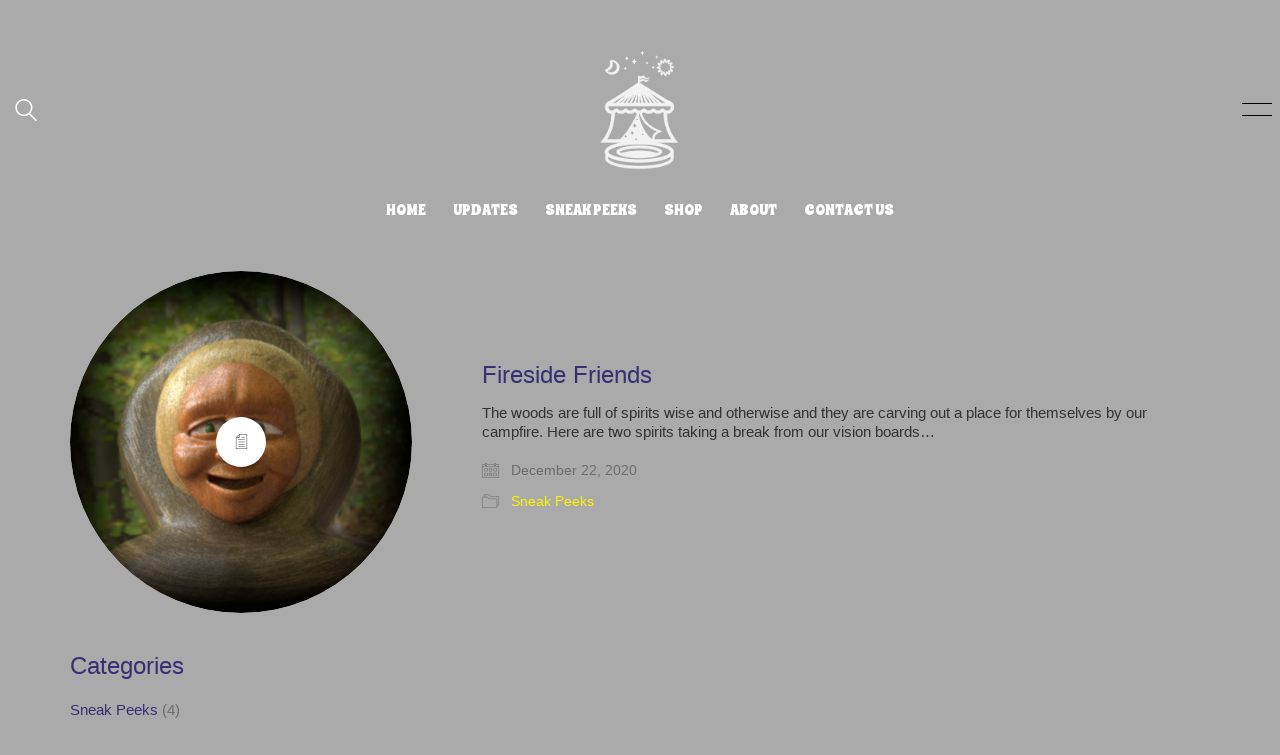

--- FILE ---
content_type: text/html; charset=UTF-8
request_url: https://www.bigmagictent.com/tag/campfire/
body_size: 13399
content:
<!DOCTYPE html>

<html class="no-js" lang="en-US">
<head>
    <meta charset="UTF-8">
    <meta name="viewport" content="width=device-width, initial-scale=1.0">

	<title>campfire &#8211; Big Magic Tent</title>
<link rel="preconnect" href="https://fonts.googleapis.com">
<link rel="preconnect" href="https://fonts.gstatic.com" crossorigin>
<link rel="preload" href="https://fonts.gstatic.com/s/ntr/v10/RLpzK5Xy0ZjSH2JtxzMobw.woff2" as="font" type="font/woff2" crossorigin>
<link rel="preload" href="https://fonts.gstatic.com/s/spicyrice/v11/uK_24rSEd-Uqwk4jY1RyKvi8W2gzVcY.woff2" as="font" type="font/woff2" crossorigin>
<meta name='robots' content='max-image-preview:large' />
<link rel='dns-prefetch' href='//stats.wp.com' />
<link rel='dns-prefetch' href='//fonts.googleapis.com' />
<link rel='dns-prefetch' href='//use.typekit.net' />
<link rel="alternate" type="application/rss+xml" title="Big Magic Tent &raquo; Feed" href="https://www.bigmagictent.com/feed/" />
<link rel="alternate" type="application/rss+xml" title="Big Magic Tent &raquo; Comments Feed" href="https://www.bigmagictent.com/comments/feed/" />
<link rel="alternate" type="application/rss+xml" title="Big Magic Tent &raquo; campfire Tag Feed" href="https://www.bigmagictent.com/tag/campfire/feed/" />
<style id='wp-img-auto-sizes-contain-inline-css'>
img:is([sizes=auto i],[sizes^="auto," i]){contain-intrinsic-size:3000px 1500px}
/*# sourceURL=wp-img-auto-sizes-contain-inline-css */
</style>
<link rel='stylesheet' id='layerslider-css' href='https://www.bigmagictent.com/wp-content/plugins/LayerSlider/assets/static/layerslider/css/layerslider.css?ver=7.15.0' media='all' />
<style id='wp-emoji-styles-inline-css'>

	img.wp-smiley, img.emoji {
		display: inline !important;
		border: none !important;
		box-shadow: none !important;
		height: 1em !important;
		width: 1em !important;
		margin: 0 0.07em !important;
		vertical-align: -0.1em !important;
		background: none !important;
		padding: 0 !important;
	}
/*# sourceURL=wp-emoji-styles-inline-css */
</style>
<style id='wp-block-library-inline-css'>
:root{--wp-block-synced-color:#7a00df;--wp-block-synced-color--rgb:122,0,223;--wp-bound-block-color:var(--wp-block-synced-color);--wp-editor-canvas-background:#ddd;--wp-admin-theme-color:#007cba;--wp-admin-theme-color--rgb:0,124,186;--wp-admin-theme-color-darker-10:#006ba1;--wp-admin-theme-color-darker-10--rgb:0,107,160.5;--wp-admin-theme-color-darker-20:#005a87;--wp-admin-theme-color-darker-20--rgb:0,90,135;--wp-admin-border-width-focus:2px}@media (min-resolution:192dpi){:root{--wp-admin-border-width-focus:1.5px}}.wp-element-button{cursor:pointer}:root .has-very-light-gray-background-color{background-color:#eee}:root .has-very-dark-gray-background-color{background-color:#313131}:root .has-very-light-gray-color{color:#eee}:root .has-very-dark-gray-color{color:#313131}:root .has-vivid-green-cyan-to-vivid-cyan-blue-gradient-background{background:linear-gradient(135deg,#00d084,#0693e3)}:root .has-purple-crush-gradient-background{background:linear-gradient(135deg,#34e2e4,#4721fb 50%,#ab1dfe)}:root .has-hazy-dawn-gradient-background{background:linear-gradient(135deg,#faaca8,#dad0ec)}:root .has-subdued-olive-gradient-background{background:linear-gradient(135deg,#fafae1,#67a671)}:root .has-atomic-cream-gradient-background{background:linear-gradient(135deg,#fdd79a,#004a59)}:root .has-nightshade-gradient-background{background:linear-gradient(135deg,#330968,#31cdcf)}:root .has-midnight-gradient-background{background:linear-gradient(135deg,#020381,#2874fc)}:root{--wp--preset--font-size--normal:16px;--wp--preset--font-size--huge:42px}.has-regular-font-size{font-size:1em}.has-larger-font-size{font-size:2.625em}.has-normal-font-size{font-size:var(--wp--preset--font-size--normal)}.has-huge-font-size{font-size:var(--wp--preset--font-size--huge)}.has-text-align-center{text-align:center}.has-text-align-left{text-align:left}.has-text-align-right{text-align:right}.has-fit-text{white-space:nowrap!important}#end-resizable-editor-section{display:none}.aligncenter{clear:both}.items-justified-left{justify-content:flex-start}.items-justified-center{justify-content:center}.items-justified-right{justify-content:flex-end}.items-justified-space-between{justify-content:space-between}.screen-reader-text{border:0;clip-path:inset(50%);height:1px;margin:-1px;overflow:hidden;padding:0;position:absolute;width:1px;word-wrap:normal!important}.screen-reader-text:focus{background-color:#ddd;clip-path:none;color:#444;display:block;font-size:1em;height:auto;left:5px;line-height:normal;padding:15px 23px 14px;text-decoration:none;top:5px;width:auto;z-index:100000}html :where(.has-border-color){border-style:solid}html :where([style*=border-top-color]){border-top-style:solid}html :where([style*=border-right-color]){border-right-style:solid}html :where([style*=border-bottom-color]){border-bottom-style:solid}html :where([style*=border-left-color]){border-left-style:solid}html :where([style*=border-width]){border-style:solid}html :where([style*=border-top-width]){border-top-style:solid}html :where([style*=border-right-width]){border-right-style:solid}html :where([style*=border-bottom-width]){border-bottom-style:solid}html :where([style*=border-left-width]){border-left-style:solid}html :where(img[class*=wp-image-]){height:auto;max-width:100%}:where(figure){margin:0 0 1em}html :where(.is-position-sticky){--wp-admin--admin-bar--position-offset:var(--wp-admin--admin-bar--height,0px)}@media screen and (max-width:600px){html :where(.is-position-sticky){--wp-admin--admin-bar--position-offset:0px}}

/*# sourceURL=wp-block-library-inline-css */
</style><style id='wp-block-paragraph-inline-css'>
.is-small-text{font-size:.875em}.is-regular-text{font-size:1em}.is-large-text{font-size:2.25em}.is-larger-text{font-size:3em}.has-drop-cap:not(:focus):first-letter{float:left;font-size:8.4em;font-style:normal;font-weight:100;line-height:.68;margin:.05em .1em 0 0;text-transform:uppercase}body.rtl .has-drop-cap:not(:focus):first-letter{float:none;margin-left:.1em}p.has-drop-cap.has-background{overflow:hidden}:root :where(p.has-background){padding:1.25em 2.375em}:where(p.has-text-color:not(.has-link-color)) a{color:inherit}p.has-text-align-left[style*="writing-mode:vertical-lr"],p.has-text-align-right[style*="writing-mode:vertical-rl"]{rotate:180deg}
/*# sourceURL=https://www.bigmagictent.com/wp-includes/blocks/paragraph/style.min.css */
</style>
<style id='global-styles-inline-css'>
:root{--wp--preset--aspect-ratio--square: 1;--wp--preset--aspect-ratio--4-3: 4/3;--wp--preset--aspect-ratio--3-4: 3/4;--wp--preset--aspect-ratio--3-2: 3/2;--wp--preset--aspect-ratio--2-3: 2/3;--wp--preset--aspect-ratio--16-9: 16/9;--wp--preset--aspect-ratio--9-16: 9/16;--wp--preset--color--black: #000000;--wp--preset--color--cyan-bluish-gray: #abb8c3;--wp--preset--color--white: #ffffff;--wp--preset--color--pale-pink: #f78da7;--wp--preset--color--vivid-red: #cf2e2e;--wp--preset--color--luminous-vivid-orange: #ff6900;--wp--preset--color--luminous-vivid-amber: #fcb900;--wp--preset--color--light-green-cyan: #7bdcb5;--wp--preset--color--vivid-green-cyan: #00d084;--wp--preset--color--pale-cyan-blue: #8ed1fc;--wp--preset--color--vivid-cyan-blue: #0693e3;--wp--preset--color--vivid-purple: #9b51e0;--wp--preset--gradient--vivid-cyan-blue-to-vivid-purple: linear-gradient(135deg,rgb(6,147,227) 0%,rgb(155,81,224) 100%);--wp--preset--gradient--light-green-cyan-to-vivid-green-cyan: linear-gradient(135deg,rgb(122,220,180) 0%,rgb(0,208,130) 100%);--wp--preset--gradient--luminous-vivid-amber-to-luminous-vivid-orange: linear-gradient(135deg,rgb(252,185,0) 0%,rgb(255,105,0) 100%);--wp--preset--gradient--luminous-vivid-orange-to-vivid-red: linear-gradient(135deg,rgb(255,105,0) 0%,rgb(207,46,46) 100%);--wp--preset--gradient--very-light-gray-to-cyan-bluish-gray: linear-gradient(135deg,rgb(238,238,238) 0%,rgb(169,184,195) 100%);--wp--preset--gradient--cool-to-warm-spectrum: linear-gradient(135deg,rgb(74,234,220) 0%,rgb(151,120,209) 20%,rgb(207,42,186) 40%,rgb(238,44,130) 60%,rgb(251,105,98) 80%,rgb(254,248,76) 100%);--wp--preset--gradient--blush-light-purple: linear-gradient(135deg,rgb(255,206,236) 0%,rgb(152,150,240) 100%);--wp--preset--gradient--blush-bordeaux: linear-gradient(135deg,rgb(254,205,165) 0%,rgb(254,45,45) 50%,rgb(107,0,62) 100%);--wp--preset--gradient--luminous-dusk: linear-gradient(135deg,rgb(255,203,112) 0%,rgb(199,81,192) 50%,rgb(65,88,208) 100%);--wp--preset--gradient--pale-ocean: linear-gradient(135deg,rgb(255,245,203) 0%,rgb(182,227,212) 50%,rgb(51,167,181) 100%);--wp--preset--gradient--electric-grass: linear-gradient(135deg,rgb(202,248,128) 0%,rgb(113,206,126) 100%);--wp--preset--gradient--midnight: linear-gradient(135deg,rgb(2,3,129) 0%,rgb(40,116,252) 100%);--wp--preset--font-size--small: 13px;--wp--preset--font-size--medium: 20px;--wp--preset--font-size--large: 36px;--wp--preset--font-size--x-large: 42px;--wp--preset--spacing--20: 0.44rem;--wp--preset--spacing--30: 0.67rem;--wp--preset--spacing--40: 1rem;--wp--preset--spacing--50: 1.5rem;--wp--preset--spacing--60: 2.25rem;--wp--preset--spacing--70: 3.38rem;--wp--preset--spacing--80: 5.06rem;--wp--preset--shadow--natural: 6px 6px 9px rgba(0, 0, 0, 0.2);--wp--preset--shadow--deep: 12px 12px 50px rgba(0, 0, 0, 0.4);--wp--preset--shadow--sharp: 6px 6px 0px rgba(0, 0, 0, 0.2);--wp--preset--shadow--outlined: 6px 6px 0px -3px rgb(255, 255, 255), 6px 6px rgb(0, 0, 0);--wp--preset--shadow--crisp: 6px 6px 0px rgb(0, 0, 0);}:where(.is-layout-flex){gap: 0.5em;}:where(.is-layout-grid){gap: 0.5em;}body .is-layout-flex{display: flex;}.is-layout-flex{flex-wrap: wrap;align-items: center;}.is-layout-flex > :is(*, div){margin: 0;}body .is-layout-grid{display: grid;}.is-layout-grid > :is(*, div){margin: 0;}:where(.wp-block-columns.is-layout-flex){gap: 2em;}:where(.wp-block-columns.is-layout-grid){gap: 2em;}:where(.wp-block-post-template.is-layout-flex){gap: 1.25em;}:where(.wp-block-post-template.is-layout-grid){gap: 1.25em;}.has-black-color{color: var(--wp--preset--color--black) !important;}.has-cyan-bluish-gray-color{color: var(--wp--preset--color--cyan-bluish-gray) !important;}.has-white-color{color: var(--wp--preset--color--white) !important;}.has-pale-pink-color{color: var(--wp--preset--color--pale-pink) !important;}.has-vivid-red-color{color: var(--wp--preset--color--vivid-red) !important;}.has-luminous-vivid-orange-color{color: var(--wp--preset--color--luminous-vivid-orange) !important;}.has-luminous-vivid-amber-color{color: var(--wp--preset--color--luminous-vivid-amber) !important;}.has-light-green-cyan-color{color: var(--wp--preset--color--light-green-cyan) !important;}.has-vivid-green-cyan-color{color: var(--wp--preset--color--vivid-green-cyan) !important;}.has-pale-cyan-blue-color{color: var(--wp--preset--color--pale-cyan-blue) !important;}.has-vivid-cyan-blue-color{color: var(--wp--preset--color--vivid-cyan-blue) !important;}.has-vivid-purple-color{color: var(--wp--preset--color--vivid-purple) !important;}.has-black-background-color{background-color: var(--wp--preset--color--black) !important;}.has-cyan-bluish-gray-background-color{background-color: var(--wp--preset--color--cyan-bluish-gray) !important;}.has-white-background-color{background-color: var(--wp--preset--color--white) !important;}.has-pale-pink-background-color{background-color: var(--wp--preset--color--pale-pink) !important;}.has-vivid-red-background-color{background-color: var(--wp--preset--color--vivid-red) !important;}.has-luminous-vivid-orange-background-color{background-color: var(--wp--preset--color--luminous-vivid-orange) !important;}.has-luminous-vivid-amber-background-color{background-color: var(--wp--preset--color--luminous-vivid-amber) !important;}.has-light-green-cyan-background-color{background-color: var(--wp--preset--color--light-green-cyan) !important;}.has-vivid-green-cyan-background-color{background-color: var(--wp--preset--color--vivid-green-cyan) !important;}.has-pale-cyan-blue-background-color{background-color: var(--wp--preset--color--pale-cyan-blue) !important;}.has-vivid-cyan-blue-background-color{background-color: var(--wp--preset--color--vivid-cyan-blue) !important;}.has-vivid-purple-background-color{background-color: var(--wp--preset--color--vivid-purple) !important;}.has-black-border-color{border-color: var(--wp--preset--color--black) !important;}.has-cyan-bluish-gray-border-color{border-color: var(--wp--preset--color--cyan-bluish-gray) !important;}.has-white-border-color{border-color: var(--wp--preset--color--white) !important;}.has-pale-pink-border-color{border-color: var(--wp--preset--color--pale-pink) !important;}.has-vivid-red-border-color{border-color: var(--wp--preset--color--vivid-red) !important;}.has-luminous-vivid-orange-border-color{border-color: var(--wp--preset--color--luminous-vivid-orange) !important;}.has-luminous-vivid-amber-border-color{border-color: var(--wp--preset--color--luminous-vivid-amber) !important;}.has-light-green-cyan-border-color{border-color: var(--wp--preset--color--light-green-cyan) !important;}.has-vivid-green-cyan-border-color{border-color: var(--wp--preset--color--vivid-green-cyan) !important;}.has-pale-cyan-blue-border-color{border-color: var(--wp--preset--color--pale-cyan-blue) !important;}.has-vivid-cyan-blue-border-color{border-color: var(--wp--preset--color--vivid-cyan-blue) !important;}.has-vivid-purple-border-color{border-color: var(--wp--preset--color--vivid-purple) !important;}.has-vivid-cyan-blue-to-vivid-purple-gradient-background{background: var(--wp--preset--gradient--vivid-cyan-blue-to-vivid-purple) !important;}.has-light-green-cyan-to-vivid-green-cyan-gradient-background{background: var(--wp--preset--gradient--light-green-cyan-to-vivid-green-cyan) !important;}.has-luminous-vivid-amber-to-luminous-vivid-orange-gradient-background{background: var(--wp--preset--gradient--luminous-vivid-amber-to-luminous-vivid-orange) !important;}.has-luminous-vivid-orange-to-vivid-red-gradient-background{background: var(--wp--preset--gradient--luminous-vivid-orange-to-vivid-red) !important;}.has-very-light-gray-to-cyan-bluish-gray-gradient-background{background: var(--wp--preset--gradient--very-light-gray-to-cyan-bluish-gray) !important;}.has-cool-to-warm-spectrum-gradient-background{background: var(--wp--preset--gradient--cool-to-warm-spectrum) !important;}.has-blush-light-purple-gradient-background{background: var(--wp--preset--gradient--blush-light-purple) !important;}.has-blush-bordeaux-gradient-background{background: var(--wp--preset--gradient--blush-bordeaux) !important;}.has-luminous-dusk-gradient-background{background: var(--wp--preset--gradient--luminous-dusk) !important;}.has-pale-ocean-gradient-background{background: var(--wp--preset--gradient--pale-ocean) !important;}.has-electric-grass-gradient-background{background: var(--wp--preset--gradient--electric-grass) !important;}.has-midnight-gradient-background{background: var(--wp--preset--gradient--midnight) !important;}.has-small-font-size{font-size: var(--wp--preset--font-size--small) !important;}.has-medium-font-size{font-size: var(--wp--preset--font-size--medium) !important;}.has-large-font-size{font-size: var(--wp--preset--font-size--large) !important;}.has-x-large-font-size{font-size: var(--wp--preset--font-size--x-large) !important;}
/*# sourceURL=global-styles-inline-css */
</style>

<style id='classic-theme-styles-inline-css'>
/*! This file is auto-generated */
.wp-block-button__link{color:#fff;background-color:#32373c;border-radius:9999px;box-shadow:none;text-decoration:none;padding:calc(.667em + 2px) calc(1.333em + 2px);font-size:1.125em}.wp-block-file__button{background:#32373c;color:#fff;text-decoration:none}
/*# sourceURL=/wp-includes/css/classic-themes.min.css */
</style>
<link rel='stylesheet' id='ct.sizeguide.css-css' href='https://www.bigmagictent.com/wp-content/plugins/ct-size-guide/assets/css/ct.sizeguide.css?ver=6.9' media='all' />
<link rel='stylesheet' id='ct.sizeguide.style.css-css' href='https://www.bigmagictent.com/wp-content/plugins/ct-size-guide/assets/css/ct.sizeguide.style1.css?ver=6.9' media='all' />
<link rel='stylesheet' id='magnific.popup.css-css' href='https://www.bigmagictent.com/wp-content/plugins/ct-size-guide/assets/css/magnific.popup.css?ver=6.9' media='all' />
<link rel='stylesheet' id='ct.sizeguide.icon.css-css' href='https://www.bigmagictent.com/wp-content/plugins/ct-size-guide/assets/css/ct.sizeguide.icon.css?ver=6.9' media='all' />
<link rel='stylesheet' id='ct.sizeguide.fontawesome.css-css' href='https://www.bigmagictent.com/wp-content/plugins/ct-size-guide/assets/css/font-awesome.min.css?ver=6.9' media='all' />
<link rel='stylesheet' id='ct.sizeguide.fontawesome.iconfield.css-css' href='https://www.bigmagictent.com/wp-content/plugins/ct-size-guide/assets/css/fa-icon-field.css?ver=6.9' media='all' />
<style id='woocommerce-inline-inline-css'>
.woocommerce form .form-row .required { visibility: visible; }
/*# sourceURL=woocommerce-inline-inline-css */
</style>
<link rel='stylesheet' id='kalium-bootstrap-css-css' href='https://www.bigmagictent.com/wp-content/themes/kalium/assets/css/bootstrap.min.css?ver=3.27.1750421887' media='all' />
<link rel='stylesheet' id='kalium-theme-base-css-css' href='https://www.bigmagictent.com/wp-content/themes/kalium/assets/css/base.min.css?ver=3.27.1750421887' media='all' />
<link rel='stylesheet' id='kalium-theme-style-new-css-css' href='https://www.bigmagictent.com/wp-content/themes/kalium/assets/css/new/style.min.css?ver=3.27.1750421887' media='all' />
<link rel='stylesheet' id='kalium-theme-other-css-css' href='https://www.bigmagictent.com/wp-content/themes/kalium/assets/css/other.min.css?ver=3.27.1750421887' media='all' />
<link rel='stylesheet' id='kalium-css-loaders-css' href='https://www.bigmagictent.com/wp-content/themes/kalium/assets/admin/css/css-loaders.css?ver=3.27.1750421887' media='all' />
<link rel='stylesheet' id='kalium-style-css-css' href='https://www.bigmagictent.com/wp-content/themes/kalium/style.css?ver=3.27.1750421887' media='all' />
<link rel='stylesheet' id='custom-skin-css' href='https://www.bigmagictent.com/wp-content/themes/kalium-child-architecture/custom-skin.css?ver=c4b09df2da165767bb5c719f706bf0da' media='all' />
<link rel='stylesheet' id='kalium-child-css' href='https://www.bigmagictent.com/wp-content/themes/kalium-child-architecture/style.css?ver=6.9' media='all' />
<link rel='stylesheet' id='typolab-ntr-font-font-4-css' href='https://fonts.googleapis.com/css2?family=NTR&#038;display=swap&#038;ver=3.27' media='all' />
<link rel='stylesheet' id='typolab-spicy-rice-font-9-css' href='https://fonts.googleapis.com/css2?family=Spicy+Rice&#038;display=swap&#038;ver=3.27' media='all' />
<link rel='stylesheet' id='typolab-edita-font-14-css' href='https://use.typekit.net/txt4kki.css?ver=3.27' media='all' />
<link rel='stylesheet' id='typolab-griffith-gothic-font-12-css' href='https://use.typekit.net/txt4kki.css?ver=3.27' media='all' />
<link rel='stylesheet' id='typolab-lust-script-display-font-8-css' href='https://use.typekit.net/txt4kki.css?ver=3.27' media='all' />
    <script type="text/javascript">
		var ajaxurl = ajaxurl || 'https://www.bigmagictent.com/wp-admin/admin-ajax.php';
		    </script>
	
<style data-font-appearance-settings>p, .section-title p {
	font-size: 15px;
}






.top-menu-container .top-menu ul li a {
	text-transform: uppercase;
}</style>
<style data-custom-selectors>.button{font-family:"NTR";font-style:normal;font-weight:normal}.feature-block h2{font-family:"NTR";font-style:normal;font-weight:normal;font-size:30px}.feature-block p{font-family:"NTR";font-style:normal;font-weight:normal;font-size:20px}.weather-icons h2{font-family:"NTR";font-style:normal;font-weight:normal;font-size:54px}.weather-icons p{font-family:"NTR";font-style:normal;font-weight:normal;font-size:29px}#compatibility .title h2{font-family:"NTR";font-style:normal;font-weight:normal;font-size:52px}#compatibility .title p{font-family:"NTR";font-style:normal;font-weight:normal;font-size:21px}#get-a-copy h2{font-family:"NTR";font-style:normal;font-weight:normal;font-size:35px}#footer p{font-family:"NTR";font-style:normal;font-weight:normal;font-size:18px}.post-formatting .wp-caption .wp-caption-text{font-family:"NTR";font-style:normal;font-weight:normal;font-size:16px}.widget.widget_product_search .search-bar input[name="s"], .widget.widget_search .search-bar input[name="s"]{font-family:"NTR";font-style:normal;font-weight:normal;font-size:18px}</style>
<style data-custom-selectors>.blog-posts .box-holder .post-info h2, .wpb_wrapper .lab-blog-posts .blog-post-entry .blog-post-content-container .blog-post-title, .single-blog-holder .blog-title h1, .blog-post-excerpt p, .post-info p, .blog-content-holder .post-content{font-family:"Spicy Rice";font-style:normal;font-weight:normal}.wpb_wrapper .lab-blog-posts .blog-post-entry .blog-post-content-container .blog-post-date, .blog-holder .box-holder .post-info .details .category, .blog-holder .box-holder .post-info .details .date{font-family:"Spicy Rice";font-style:normal;font-weight:normal}.top-menu-container .top-menu ul li a, .top-menu div.menu>ul>li ul>li>a, .top-menu ul.menu>li ul>li>a, .top-menu-container .widget h3, .top-menu-container .widget, .top-menu-container .widget p, .top-menu-container .widget div{font-family:"Spicy Rice";font-style:normal;font-weight:normal}.main-header.menu-type-standard-menu .standard-menu-container div.menu>ul>li>a, .main-header.menu-type-standard-menu .standard-menu-container ul.menu>li>a, .main-header.menu-type-standard-menu .standard-menu-container div.menu>ul ul li a, .main-header.menu-type-standard-menu .standard-menu-container ul.menu ul li a{font-family:"Spicy Rice";font-style:normal;font-weight:normal}.main-header.menu-type-full-bg-menu .fullscreen-menu nav ul li a, .main-header.menu-type-full-bg-menu .fullscreen-menu nav div.menu>ul ul li a, .main-header.menu-type-full-bg-menu .fullscreen-menu nav ul.menu ul li a{font-family:"Spicy Rice";font-style:normal;font-weight:normal}.sidebar-menu-wrapper .sidebar-menu-container .sidebar-main-menu div.menu>ul>li>a, .sidebar-menu-wrapper .sidebar-menu-container .sidebar-main-menu ul.menu>li>a, .sidebar-menu-wrapper .sidebar-menu-container .sidebar-main-menu div.menu>ul li ul li:hover>a, .sidebar-menu-wrapper .sidebar-menu-container .sidebar-main-menu ul.menu li ul li>a, .sidebar-menu-wrapper .sidebar-menu-container .sidebar-menu-widgets .widget .widget-title, .sidebar-menu-wrapper .widget, .sidebar-menu-wrapper .widget p, .sidebar-menu-wrapper .widget div{font-family:"Spicy Rice";font-style:normal;font-weight:normal}.mobile-menu-wrapper .mobile-menu-container div.menu>ul>li>a, .mobile-menu-wrapper .mobile-menu-container ul.menu>li>a, .mobile-menu-wrapper .mobile-menu-container .cart-icon-link-mobile-container a, .mobile-menu-wrapper .mobile-menu-container .search-form input, .mobile-menu-wrapper .mobile-menu-container div.menu>ul>li ul>li>a, .mobile-menu-wrapper .mobile-menu-container ul.menu>li ul>li>a{font-family:"Spicy Rice";font-style:normal;font-weight:normal}.site-header .header-block__item, .site-header .top-header-bar .header-block__item{font-family:"Spicy Rice";font-style:normal;font-weight:normal;text-transform:uppercase}</style><script type="text/javascript" src="https://www.bigmagictent.com/wp-includes/js/jquery/jquery.min.js?ver=3.7.1" id="jquery-core-js"></script>
<script type="text/javascript" src="https://www.bigmagictent.com/wp-includes/js/jquery/jquery-migrate.min.js?ver=3.4.1" id="jquery-migrate-js"></script>
<script type="text/javascript" src="https://www.bigmagictent.com/wp-content/plugins/ct-size-guide/assets/js/magnific.popup.js?ver=6.9" id="magnific.popup.js-js"></script>
<script type="text/javascript" src="https://www.bigmagictent.com/wp-content/plugins/ct-size-guide/assets/js/ct.sg.front.js?ver=6.9" id="ct.sg.front.js-js"></script>
<script type="text/javascript" src="https://www.bigmagictent.com/wp-content/plugins/woocommerce/assets/js/jquery-blockui/jquery.blockUI.min.js?ver=2.7.0-wc.10.4.3" id="wc-jquery-blockui-js" data-wp-strategy="defer"></script>
<script type="text/javascript" id="wc-add-to-cart-js-extra">
/* <![CDATA[ */
var wc_add_to_cart_params = {"ajax_url":"/wp-admin/admin-ajax.php","wc_ajax_url":"/?wc-ajax=%%endpoint%%","i18n_view_cart":"View cart","cart_url":"https://www.bigmagictent.com/cart/","is_cart":"","cart_redirect_after_add":"no"};
//# sourceURL=wc-add-to-cart-js-extra
/* ]]> */
</script>
<script type="text/javascript" src="https://www.bigmagictent.com/wp-content/plugins/woocommerce/assets/js/frontend/add-to-cart.min.js?ver=10.4.3" id="wc-add-to-cart-js" data-wp-strategy="defer"></script>
<script type="text/javascript" src="https://www.bigmagictent.com/wp-content/plugins/woocommerce/assets/js/js-cookie/js.cookie.min.js?ver=2.1.4-wc.10.4.3" id="wc-js-cookie-js" defer="defer" data-wp-strategy="defer"></script>
<script type="text/javascript" id="woocommerce-js-extra">
/* <![CDATA[ */
var woocommerce_params = {"ajax_url":"/wp-admin/admin-ajax.php","wc_ajax_url":"/?wc-ajax=%%endpoint%%","i18n_password_show":"Show password","i18n_password_hide":"Hide password"};
//# sourceURL=woocommerce-js-extra
/* ]]> */
</script>
<script type="text/javascript" src="https://www.bigmagictent.com/wp-content/plugins/woocommerce/assets/js/frontend/woocommerce.min.js?ver=10.4.3" id="woocommerce-js" defer="defer" data-wp-strategy="defer"></script>
<script type="text/javascript" src="https://www.bigmagictent.com/wp-content/plugins/js_composer/assets/js/vendors/woocommerce-add-to-cart.js?ver=8.5" id="vc_woocommerce-add-to-cart-js-js"></script>
<script></script><meta name="generator" content="Powered by LayerSlider 7.15.0 - Build Heros, Sliders, and Popups. Create Animations and Beautiful, Rich Web Content as Easy as Never Before on WordPress." />
<!-- LayerSlider updates and docs at: https://layerslider.com -->
<link rel="https://api.w.org/" href="https://www.bigmagictent.com/wp-json/" /><link rel="alternate" title="JSON" type="application/json" href="https://www.bigmagictent.com/wp-json/wp/v2/tags/224" /><link rel="EditURI" type="application/rsd+xml" title="RSD" href="https://www.bigmagictent.com/xmlrpc.php?rsd" />
<meta name="generator" content="WordPress 6.9" />
<meta name="generator" content="WooCommerce 10.4.3" />
	<style>img#wpstats{display:none}</style>
		<script>var mobile_menu_breakpoint = 768;</script><style data-appended-custom-css="true">@media screen and (min-width:769px) { .mobile-menu-wrapper,.mobile-menu-overlay,.header-block__item--mobile-menu-toggle {display: none;} }</style><style data-appended-custom-css="true">@media screen and (max-width:768px) { .header-block__item--standard-menu-container {display: none;} }</style>	<noscript><style>.woocommerce-product-gallery{ opacity: 1 !important; }</style></noscript>
	<style>.recentcomments a{display:inline !important;padding:0 !important;margin:0 !important;}</style><meta name="generator" content="Powered by WPBakery Page Builder - drag and drop page builder for WordPress."/>
<link rel="icon" href="https://www.bigmagictent.com/wp-content/uploads/2020/12/BMT_purp_shadow-32x32.png" sizes="32x32" />
<link rel="icon" href="https://www.bigmagictent.com/wp-content/uploads/2020/12/BMT_purp_shadow-192x192.png" sizes="192x192" />
<link rel="apple-touch-icon" href="https://www.bigmagictent.com/wp-content/uploads/2020/12/BMT_purp_shadow-180x180.png" />
<meta name="msapplication-TileImage" content="https://www.bigmagictent.com/wp-content/uploads/2020/12/BMT_purp_shadow-270x270.png" />
<noscript><style> .wpb_animate_when_almost_visible { opacity: 1; }</style></noscript><link rel='stylesheet' id='wc-blocks-style-css' href='https://www.bigmagictent.com/wp-content/plugins/woocommerce/assets/client/blocks/wc-blocks.css?ver=wc-10.4.3' media='all' />
<link rel='stylesheet' id='kalium-fontawesome-css-css' href='https://www.bigmagictent.com/wp-content/themes/kalium/assets/vendors/font-awesome/css/all.min.css?ver=3.27.1750421887' media='all' />
</head>
<body class="archive tag tag-campfire tag-224 wp-theme-kalium wp-child-theme-kalium-child-architecture theme-kalium woocommerce-no-js wpb-js-composer js-comp-ver-8.5 vc_responsive">

<div class="mobile-menu-wrapper mobile-menu-slide">

    <div class="mobile-menu-container">

		<ul id="menu-side-menu" class="menu"><li id="menu-item-6198" class="menu-item menu-item-type-post_type menu-item-object-page menu-item-6198"><a href="https://www.bigmagictent.com/shop/">Shop</a></li>
<li id="menu-item-6197" class="menu-item menu-item-type-post_type menu-item-object-page menu-item-6197"><a href="https://www.bigmagictent.com/cart/">Cart</a></li>
<li id="menu-item-6196" class="menu-item menu-item-type-post_type menu-item-object-page menu-item-6196"><a href="https://www.bigmagictent.com/checkout/">Checkout</a></li>
<li id="menu-item-6195" class="menu-item menu-item-type-post_type menu-item-object-page menu-item-6195"><a href="https://www.bigmagictent.com/my-account/">My account</a></li>
<li id="menu-item-6210" class="menu-item menu-item-type-post_type menu-item-object-page menu-item-6210"><a href="https://www.bigmagictent.com/30-day-money-back-guarantee-refund-policy/">Refund Policy</a></li>
<li id="menu-item-6209" class="menu-item menu-item-type-post_type menu-item-object-page menu-item-6209"><a href="https://www.bigmagictent.com/contact-us/">Contact Us</a></li>
</ul>        <div class="cart-icon-link-mobile-container">
            <a href="https://www.bigmagictent.com/cart/"
               class="cart-icon-link-mobile icon-type-ecommerce-bag">
                <i class="icon icon-ecommerce-bag"></i>

				Cart
				                    <span class="items-count hide-notification cart-items-0">&hellip;</span>
				            </a>
        </div>
		
		            <form role="search" method="get" class="search-form" action="https://www.bigmagictent.com/">
                <input type="search" class="search-field" placeholder="Search site..." value="" name="s" id="search_mobile_inp"/>

                <label for="search_mobile_inp">
                    <i class="fa fa-search"></i>
                </label>

                <input type="submit" class="search-submit" value="Go"/>
            </form>
		
		
		
    </div>

</div>

<div class="mobile-menu-overlay"></div>
<div class="wrapper" id="main-wrapper">

	    <header class="site-header main-header menu-type-custom-header fullwidth-header">

		<div class="header-block">

	
	<div class="header-block__row-container container">

		<div class="header-block__row header-block__row--main">
			        <div class="header-block__column header-block--content-left header-block--align-">

            <div class="header-block__items-row">
				<div class="header-block__item header-block__item--type-search-field">        <div class="header-search-input menu-skin-light header-search-input--align-right">
            <form role="search" method="get" action="https://www.bigmagictent.com/">
                <div class="search-field">
                    <span>Search site...</span>
                    <input type="search" value="" autocomplete="off" name="s"/>
                </div>

                <div class="search-icon">
                    <a href="#" data-animation="scale" aria-label="Search site">
						<?xml version="1.0" encoding="utf-8"?>
<!-- Generator: Adobe Illustrator 19.2.1, SVG Export Plug-In . SVG Version: 6.00 Build 0)  -->
<svg height="24" width="24" version="1.1" xmlns="http://www.w3.org/2000/svg" xmlns:xlink="http://www.w3.org/1999/xlink" x="0px" y="0px"
	 viewBox="0 0 1417.3 1417.3" style="enable-background:new 0 0 1417.3 1417.3;" xml:space="preserve">
<style type="text/css">
	.st0{display:none;}
	.st1{display:inline;}
</style>
<g id="search-one">
	<path d="M976.2,925.2c90.6-98.1,147.1-229.4,147.1-374.1C1123.4,247.7,876.5,0,572.2,0S21.1,247.7,21.1,551.1
		s246.9,551.1,551.1,551.1c123.9,0,237.7-40.7,330-109.7l409.8,409.8c10,10,22.4,15,34.9,15s25.8-5,34.9-15
		c19.1-19.1,19.1-50.7,0-70.7L976.2,925.2z M120.8,551.1c0-248.6,202-451.4,451.4-451.4c248.6,0,451.4,202,451.4,451.4
		s-202,451.4-451.4,451.4S120.8,799.7,120.8,551.1z"/>
</g>
<g id="search-two" class="st0">
	<path class="st1" d="M976.2,925.2c90.6-98.1,147.1-229.4,147.1-374.1C1123.4,247.7,876.5,0,572.2,0S21.1,247.7,21.1,551.1
		s246.9,551.1,551.1,551.1c123.9,0,237.7-40.7,330-109.7l409.8,409.8c10,10,22.4,15,34.9,15s25.8-5,34.9-15
		c19.1-19.1,19.1-50.7,0-70.7L976.2,925.2z"/>
</g>
</svg>
                    </a>
                </div>

				            </form>

        </div>
		</div>            </div>

        </div>
		        <div class="header-block__column header-block__logo header-block--auto-grow">
			<style data-appended-custom-css="true">.logo-image {width:120px;height:120px;}</style>    <a href="https://www.bigmagictent.com" class="header-logo logo-image" aria-label="Go to homepage">
		            <img src="https://www.bigmagictent.com/wp-content/uploads/2020/12/BMT_offwhite.png" class="main-logo" width="120" height="120" alt="Big Magic Tent"/>
		    </a>
        </div>
		        <div class="header-block__column header-block--content-right header-block--align-right">

            <div class="header-block__items-row">
				<div class="header-block__item header-block__item--type-open-standard-menu"><div class="standard-toggle-menu standard-toggle-menu--position-left" data-toggle-effect="fade" data-stagger-direction="right" data-toggle-id=""><div class="standard-toggle-menu--col standard-toggle-menu--menu standard-menu-container menu-skin-light"><nav class="nav-container-267"><ul id="menu-side-menu-1" class="menu"><li class="menu-item menu-item-type-post_type menu-item-object-page menu-item-6198"><a href="https://www.bigmagictent.com/shop/"><span>Shop</span></a></li>
<li class="menu-item menu-item-type-post_type menu-item-object-page menu-item-6197"><a href="https://www.bigmagictent.com/cart/"><span>Cart</span></a></li>
<li class="menu-item menu-item-type-post_type menu-item-object-page menu-item-6196"><a href="https://www.bigmagictent.com/checkout/"><span>Checkout</span></a></li>
<li class="menu-item menu-item-type-post_type menu-item-object-page menu-item-6195"><a href="https://www.bigmagictent.com/my-account/"><span>My account</span></a></li>
<li class="menu-item menu-item-type-post_type menu-item-object-page menu-item-6210"><a href="https://www.bigmagictent.com/30-day-money-back-guarantee-refund-policy/"><span>Refund Policy</span></a></li>
<li class="menu-item menu-item-type-post_type menu-item-object-page menu-item-6209"><a href="https://www.bigmagictent.com/contact-us/"><span>Contact Us</span></a></li>
</ul></nav></div><div class="standard-toggle-menu--col standard-toggle-menu--button"><a href="#" class="toggle-bars menu-skin-light" aria-label="Toggle navigation" role="button" data-action="standard-menu" data-toggle-id="">        <span class="toggle-bars__column">
            <span class="toggle-bars__bar-lines">
                <span class="toggle-bars__bar-line toggle-bars__bar-line--top"></span>
                <span class="toggle-bars__bar-line toggle-bars__bar-line--middle"></span>
                <span class="toggle-bars__bar-line toggle-bars__bar-line--bottom"></span>
            </span>
        </span>
		</a></div></div></div>            </div>

        </div>
				</div>

	</div>

	        <div class="header-block__row-container container">

            <div class="header-block__row header-block__row--secondary">

                <div class="header-block__column header-block--content-below header-block--align-center">

                    <div class="header-block__items-row">
						<div class="header-block__item header-block__item--type-menu-main-menu header-block__item--standard-menu-container"><div class="standard-menu-container menu-skin-light"><nav class="nav-container-main-menu"><ul id="menu-menu-top" class="menu"><li id="menu-item-6318" class="menu-item menu-item-type-custom menu-item-object-custom menu-item-6318"><a href="http://bigmagictent.com"><span>Home</span></a></li>
<li id="menu-item-5235" class="menu-item menu-item-type-taxonomy menu-item-object-category menu-item-5235"><a href="https://www.bigmagictent.com/category/updates-releases/"><span>Updates</span></a></li>
<li id="menu-item-5168" class="menu-item menu-item-type-taxonomy menu-item-object-category menu-item-5168"><a href="https://www.bigmagictent.com/category/sneak-peeks/"><span>Sneak Peeks</span></a></li>
<li id="menu-item-4748" class="menu-item menu-item-type-post_type menu-item-object-page menu-item-4748"><a href="https://www.bigmagictent.com/shop/"><span>Shop</span></a></li>
<li id="menu-item-5180" class="menu-item menu-item-type-post_type menu-item-object-page menu-item-5180"><a href="https://www.bigmagictent.com/about-us/"><span>About</span></a></li>
<li id="menu-item-6287" class="menu-item menu-item-type-post_type menu-item-object-page menu-item-6287"><a href="https://www.bigmagictent.com/contact-us/"><span>Contact Us</span></a></li>
</ul></nav></div></div><div class="header-block__item header-block__item--type-menu-main-menu header-block__item--mobile-menu-toggle"><a href="#" class="toggle-bars menu-skin-light" aria-label="Toggle navigation" role="button" data-action="mobile-menu">        <span class="toggle-bars__column">
            <span class="toggle-bars__bar-lines">
                <span class="toggle-bars__bar-line toggle-bars__bar-line--top"></span>
                <span class="toggle-bars__bar-line toggle-bars__bar-line--middle"></span>
                <span class="toggle-bars__bar-line toggle-bars__bar-line--bottom"></span>
            </span>
        </span>
		</a></div>                    </div>

                </div>

            </div>

        </div>
		
</div>

    </header>

    <div class="blog blog--rounded blog--has-sidebar blog--sidebar-alignment-right">

        <div class="container">

            <div class="row">

				<div class="column column--posts"><ul id="blog-posts-main" class="blog-posts">
	
	        <div class="loading-posts">
			Loading posts...        </div>
		<li class="post post-5138 type-post status-publish format-standard has-post-thumbnail hentry category-sneak-peeks tag-campfire tag-character-design tag-fireside">

	<div class="post-item template-rounded columned">
		
		<div class="post-thumbnail">
	
	
				<a href="https://www.bigmagictent.com/sneak-peeks/fireside-friends/" target="" rel="bookmark">
			<span class="image-placeholder" style="padding-bottom:100.00000000%;background-color:#eeeeee"><style>.ball-pulse-sync > span { background-color:#ffffff }</style><span class="loader align-center" data-id="ball-pulse-sync"><span class="loader-row"><span class="loader-inner ball-pulse-sync"><span></span><span></span><span></span></span></span></span><img width="468" height="468" class="attachment-blog-thumb-2 size-blog-thumb-2 img-5140 lazyload" decoding="async" fetchpriority="high" alt="" data-src="https://www.bigmagictent.com/wp-content/uploads/2020/12/Sneak_Peek_YOSHIO-468x468.png" data-srcset="https://www.bigmagictent.com/wp-content/uploads/2020/12/Sneak_Peek_YOSHIO-468x468.png 468w, https://www.bigmagictent.com/wp-content/uploads/2020/12/Sneak_Peek_YOSHIO-300x300.png 300w, https://www.bigmagictent.com/wp-content/uploads/2020/12/Sneak_Peek_YOSHIO-220x220.png 220w, https://www.bigmagictent.com/wp-content/uploads/2020/12/Sneak_Peek_YOSHIO-150x150.png 150w, https://www.bigmagictent.com/wp-content/uploads/2020/12/Sneak_Peek_YOSHIO-558x558.png 558w, https://www.bigmagictent.com/wp-content/uploads/2020/12/Sneak_Peek_YOSHIO.png 600w" data-sizes="(max-width: 468px) 100vw, 468px" /></span>			</a>
				
	<div class="post-hover">
	
	<span class="hover-icon animated-eye"></span>	
</div><div class="post-format-icon">
	<i class="icon icon-basic-sheet-txt"></i>
</div>	
</div>
		
		<div class="post-details">
			
			<header class="entry-header">

	<h3 class="post-title entry-title"><a href="https://www.bigmagictent.com/sneak-peeks/fireside-friends/" target="" rel="bookmark">Fireside Friends</a></h3>
</header>            <div class="post-excerpt entry-summary">
				<p>The woods are full of spirits wise and otherwise and they are carving out a place for themselves by our campfire. Here are two spirits taking a break from our vision boards&hellip;</p>
            </div>
		            <div class="post-meta date updated published">
                <i class="icon icon-basic-calendar"></i>
				December 22, 2020            </div>
		            <div class="post-meta category">
                <i class="icon icon-basic-folder-multiple"></i>
				<a href="https://www.bigmagictent.com/category/sneak-peeks/" rel="category tag">Sneak Peeks</a>            </div>
					
		</div>
		
				
	</div>
	
</li>	
</ul></div>            <div class="column column--sidebar">
						<div class="widget-area blog-archive--widgets" role="complementary">
			<div id="categories-3" class="widget widget_categories"><h2 class="widgettitle">Categories</h2>

			<ul>
					<li class="cat-item cat-item-220"><a href="https://www.bigmagictent.com/category/sneak-peeks/">Sneak Peeks</a> (4)
</li>
	<li class="cat-item cat-item-221"><a href="https://www.bigmagictent.com/category/updates-releases/">Updates</a> (2)
</li>
	<li class="cat-item cat-item-222"><a href="https://www.bigmagictent.com/category/workshop/">Workshop</a> (2)
</li>
			</ul>

			</div><div id="recent-comments-3" class="widget widget_recent_comments"><h2 class="widgettitle">Comments.</h2>
<ul id="recentcomments"><li class="recentcomments"><span class="comment-author-link"><a href="https://workingatmart.com" class="url" rel="ugc external nofollow">Working at Walmart</a></span> on <a href="https://www.bigmagictent.com/workshop/create-more-cinematic-art-by-giving-yourself-the-gift-of-layers/#comment-104">Create More Cinematic Art By Giving Yourself the Gift of Layers</a></li></ul></div>
		<div id="recent-posts-3" class="widget widget_recent_entries">
		<h2 class="widgettitle">Latest Posts.</h2>

		<ul>
											<li>
					<a href="https://www.bigmagictent.com/updates-releases/welcome-patrons-and-muses/">Welcome Patrons and Muses</a>
									</li>
											<li>
					<a href="https://www.bigmagictent.com/workshop/create-more-cinematic-art-by-giving-yourself-the-gift-of-layers/">Create More Cinematic Art By Giving Yourself the Gift of Layers</a>
									</li>
											<li>
					<a href="https://www.bigmagictent.com/updates-releases/come-one-come-all/">Come One, Come ALL!</a>
									</li>
											<li>
					<a href="https://www.bigmagictent.com/workshop/create-your-own-characters/">Create Your Own Characters</a>
									</li>
											<li>
					<a href="https://www.bigmagictent.com/sneak-peeks/dont-panic-just-color/">Don&#8217;t Panic, Just Color!</a>
									</li>
					</ul>

		</div><div id="search-4" class="widget widget_search"><div class="widget_search widget">
    <form role="search" method="get" class="search-form search-bar" action="https://www.bigmagictent.com">
        <label>
            <span class="screen-reader-text">Search for:</span>
            <input type="search" class="form-control search-field" placeholder="Search site..." value="" name="s" title="Search for:"/>
        </label>
        <input type="submit" class="search-submit go-button" value="Go"/>
    </form>
</div>
</div><div id="categories-4" class="widget widget_categories"><h2 class="widgettitle">Categories</h2>

			<ul>
					<li class="cat-item cat-item-220"><a href="https://www.bigmagictent.com/category/sneak-peeks/">Sneak Peeks</a>
</li>
	<li class="cat-item cat-item-221"><a href="https://www.bigmagictent.com/category/updates-releases/">Updates</a>
</li>
	<li class="cat-item cat-item-222"><a href="https://www.bigmagictent.com/category/workshop/">Workshop</a>
</li>
			</ul>

			</div><div id="search-5" class="widget widget_search"><h2 class="widgettitle">Search blog</h2>
<div class="widget_search widget">
    <form role="search" method="get" class="search-form search-bar" action="https://www.bigmagictent.com">
        <label>
            <span class="screen-reader-text">Search for:</span>
            <input type="search" class="form-control search-field" placeholder="Search site..." value="" name="s" title="Search for:"/>
        </label>
        <input type="submit" class="search-submit go-button" value="Go"/>
    </form>
</div>
</div><div id="tag_cloud-1" class="widget widget_tag_cloud"><h2 class="widgettitle">Tags</h2>
<div class="tagcloud"><a href="https://www.bigmagictent.com/tag/art/" class="tag-cloud-link tag-link-269 tag-link-position-1" style="font-size: 8pt;" aria-label="art (1 item)">art</a>
<a href="https://www.bigmagictent.com/tag/author/" class="tag-cloud-link tag-link-227 tag-link-position-2" style="font-size: 8pt;" aria-label="author (1 item)">author</a>
<a href="https://www.bigmagictent.com/tag/book/" class="tag-cloud-link tag-link-291 tag-link-position-3" style="font-size: 8pt;" aria-label="book (1 item)">book</a>
<a href="https://www.bigmagictent.com/tag/campfire/" class="tag-cloud-link tag-link-224 tag-link-position-4" style="font-size: 8pt;" aria-label="campfire (1 item)">campfire</a>
<a href="https://www.bigmagictent.com/tag/character-design/" class="tag-cloud-link tag-link-225 tag-link-position-5" style="font-size: 22pt;" aria-label="character design (2 items)">character design</a>
<a href="https://www.bigmagictent.com/tag/childrens-book/" class="tag-cloud-link tag-link-292 tag-link-position-6" style="font-size: 8pt;" aria-label="children&#039;s book (1 item)">children&#039;s book</a>
<a href="https://www.bigmagictent.com/tag/cinematic/" class="tag-cloud-link tag-link-268 tag-link-position-7" style="font-size: 8pt;" aria-label="cinematic (1 item)">cinematic</a>
<a href="https://www.bigmagictent.com/tag/comic-book/" class="tag-cloud-link tag-link-229 tag-link-position-8" style="font-size: 8pt;" aria-label="comic book (1 item)">comic book</a>
<a href="https://www.bigmagictent.com/tag/farewell-yoshio/" class="tag-cloud-link tag-link-289 tag-link-position-9" style="font-size: 8pt;" aria-label="Farewell Yoshio (1 item)">Farewell Yoshio</a>
<a href="https://www.bigmagictent.com/tag/fireside/" class="tag-cloud-link tag-link-223 tag-link-position-10" style="font-size: 8pt;" aria-label="fireside (1 item)">fireside</a>
<a href="https://www.bigmagictent.com/tag/graphic-novel/" class="tag-cloud-link tag-link-230 tag-link-position-11" style="font-size: 8pt;" aria-label="graphic novel (1 item)">graphic novel</a>
<a href="https://www.bigmagictent.com/tag/gravity-sketch/" class="tag-cloud-link tag-link-232 tag-link-position-12" style="font-size: 8pt;" aria-label="gravity sketch (1 item)">gravity sketch</a>
<a href="https://www.bigmagictent.com/tag/novel/" class="tag-cloud-link tag-link-226 tag-link-position-13" style="font-size: 8pt;" aria-label="novel (1 item)">novel</a>
<a href="https://www.bigmagictent.com/tag/patreon/" class="tag-cloud-link tag-link-293 tag-link-position-14" style="font-size: 8pt;" aria-label="patreon (1 item)">patreon</a>
<a href="https://www.bigmagictent.com/tag/patrons/" class="tag-cloud-link tag-link-294 tag-link-position-15" style="font-size: 8pt;" aria-label="patrons (1 item)">patrons</a>
<a href="https://www.bigmagictent.com/tag/printing/" class="tag-cloud-link tag-link-228 tag-link-position-16" style="font-size: 8pt;" aria-label="printing (1 item)">printing</a>
<a href="https://www.bigmagictent.com/tag/publishing/" class="tag-cloud-link tag-link-290 tag-link-position-17" style="font-size: 8pt;" aria-label="publishing (1 item)">publishing</a>
<a href="https://www.bigmagictent.com/tag/tools/" class="tag-cloud-link tag-link-270 tag-link-position-18" style="font-size: 8pt;" aria-label="tools (1 item)">tools</a>
<a href="https://www.bigmagictent.com/tag/tutorials/" class="tag-cloud-link tag-link-271 tag-link-position-19" style="font-size: 8pt;" aria-label="tutorials (1 item)">tutorials</a>
<a href="https://www.bigmagictent.com/tag/vr/" class="tag-cloud-link tag-link-233 tag-link-position-20" style="font-size: 8pt;" aria-label="vr (1 item)">vr</a>
<a href="https://www.bigmagictent.com/tag/vr-comic/" class="tag-cloud-link tag-link-231 tag-link-position-21" style="font-size: 8pt;" aria-label="vr comic (1 item)">vr comic</a></div>
</div><div id="recent-comments-4" class="widget widget_recent_comments"><h2 class="widgettitle">Recent Comments</h2>
<ul id="recentcomments-4"><li class="recentcomments"><span class="comment-author-link"><a href="https://workingatmart.com" class="url" rel="ugc external nofollow">Working at Walmart</a></span> on <a href="https://www.bigmagictent.com/workshop/create-more-cinematic-art-by-giving-yourself-the-gift-of-layers/#comment-104">Create More Cinematic Art By Giving Yourself the Gift of Layers</a></li></ul></div>		</div>
		            </div>
		
            </div>

        </div>

    </div>
</div><!-- .wrapper -->
<footer id="footer" role="contentinfo" class="site-footer main-footer footer-bottom-vertical footer-fullwidth">

	<div class="container">
	
	<div class="footer-widgets">
		
			
		<div class="footer--widgets widget-area widgets--columned-layout widgets--columns-3" role="complementary">
			
						
		</div>
	
	</div>
	
	<hr>
	
</div>
	
        <div class="footer-bottom">

            <div class="container">

                <div class="footer-bottom-content">

					
                        <div class="footer-content-right">
							<ul class="social-networks rounded colored-bg-hover"><li><a href="" target="_blank" class="twitter" title="Twitter" aria-label="Twitter" rel="noopener"><i class="fab fa-x-twitter"></i><span class="name">Twitter</span></a></li><li><a href="https://www.youtube.com/channel/UC8XMxIqAOhwnlIhWQ8TTSkg" target="_blank" class="youtube" title="YouTube" aria-label="YouTube" rel="noopener"><i class="fab fa-youtube"></i><span class="name">YouTube</span></a></li><li><a href="https://www.facebook.com/bigmagic.tent" target="_blank" class="facebook" title="Facebook" aria-label="Facebook" rel="noopener"><i class="fab fa-facebook"></i><span class="name">Facebook</span></a></li><li><a href="" target="_blank" class="spotify" title="Spotify" aria-label="Spotify" rel="noopener"><i class="fab fa-spotify"></i><span class="name">Spotify</span></a></li><li><a href="" target="_blank" class="instagram" title="Instagram" aria-label="Instagram" rel="noopener"><i class="fab fa-instagram"></i><span class="name">Instagram</span></a></li></ul>                        </div>

					
					
                        <div class="footer-content-left">

                            <div class="copyrights site-info">
                                <p>© Copyright 2021. All Rights Reserved</p>
                            </div>

                        </div>

					                </div>

            </div>

        </div>

	
</footer><script type="speculationrules">
{"prefetch":[{"source":"document","where":{"and":[{"href_matches":"/*"},{"not":{"href_matches":["/wp-*.php","/wp-admin/*","/wp-content/uploads/*","/wp-content/*","/wp-content/plugins/*","/wp-content/themes/kalium-child-architecture/*","/wp-content/themes/kalium/*","/*\\?(.+)"]}},{"not":{"selector_matches":"a[rel~=\"nofollow\"]"}},{"not":{"selector_matches":".no-prefetch, .no-prefetch a"}}]},"eagerness":"conservative"}]}
</script>
<style>.mfp-bg{background:#000000;}
					.ct_table_container .ct-table-hover{background: #999999; }
					.ct_table_container .ct-table-cursor{background: #2C72AD;
					 color: #FFFFFF; }
					</style><script type="application/ld+json">{"@context":"https:\/\/schema.org\/","@type":"Organization","name":"Big Magic Tent","url":"https:\/\/www.bigmagictent.com","logo":"https:\/\/www.bigmagictent.com\/wp-content\/uploads\/2020\/12\/BMT_offwhite.png"}</script>	<script type='text/javascript'>
		(function () {
			var c = document.body.className;
			c = c.replace(/woocommerce-no-js/, 'woocommerce-js');
			document.body.className = c;
		})();
	</script>
	<script type="text/javascript" src="https://www.bigmagictent.com/wp-content/plugins/woocommerce/assets/js/sourcebuster/sourcebuster.min.js?ver=10.4.3" id="sourcebuster-js-js"></script>
<script type="text/javascript" id="wc-order-attribution-js-extra">
/* <![CDATA[ */
var wc_order_attribution = {"params":{"lifetime":1.0e-5,"session":30,"base64":false,"ajaxurl":"https://www.bigmagictent.com/wp-admin/admin-ajax.php","prefix":"wc_order_attribution_","allowTracking":true},"fields":{"source_type":"current.typ","referrer":"current_add.rf","utm_campaign":"current.cmp","utm_source":"current.src","utm_medium":"current.mdm","utm_content":"current.cnt","utm_id":"current.id","utm_term":"current.trm","utm_source_platform":"current.plt","utm_creative_format":"current.fmt","utm_marketing_tactic":"current.tct","session_entry":"current_add.ep","session_start_time":"current_add.fd","session_pages":"session.pgs","session_count":"udata.vst","user_agent":"udata.uag"}};
//# sourceURL=wc-order-attribution-js-extra
/* ]]> */
</script>
<script type="text/javascript" src="https://www.bigmagictent.com/wp-content/plugins/woocommerce/assets/js/frontend/order-attribution.min.js?ver=10.4.3" id="wc-order-attribution-js"></script>
<script type="text/javascript" src="https://www.bigmagictent.com/wp-content/themes/kalium/assets/vendors/gsap/gsap.min.js?ver=3.27.1750421887" id="kalium-gsap-js-js"></script>
<script type="text/javascript" src="https://www.bigmagictent.com/wp-content/themes/kalium/assets/vendors/gsap/ScrollToPlugin.min.js?ver=3.27.1750421887" id="kalium-gsap-scrollto-js-js"></script>
<script type="text/javascript" src="https://www.bigmagictent.com/wp-content/themes/kalium/assets/vendors/scrollmagic/ScrollMagic.min.js?ver=3.27.1750421887" id="kalium-scrollmagic-js-js"></script>
<script type="text/javascript" src="https://www.bigmagictent.com/wp-content/themes/kalium/assets/vendors/scrollmagic/plugins/animation.gsap.min.js?ver=3.27.1750421887" id="kalium-scrollmagic-gsap-js-js"></script>
<script type="text/javascript" id="jetpack-stats-js-before">
/* <![CDATA[ */
_stq = window._stq || [];
_stq.push([ "view", {"v":"ext","blog":"186616965","post":"0","tz":"0","srv":"www.bigmagictent.com","arch_tag":"campfire","arch_results":"1","j":"1:15.4"} ]);
_stq.push([ "clickTrackerInit", "186616965", "0" ]);
//# sourceURL=jetpack-stats-js-before
/* ]]> */
</script>
<script type="text/javascript" src="https://stats.wp.com/e-202603.js" id="jetpack-stats-js" defer="defer" data-wp-strategy="defer"></script>
<script type="text/javascript" src="https://www.bigmagictent.com/wp-content/themes/kalium/assets/vendors/gsap/SplitText.min.js?ver=3.27.1750421887" id="kalium-gsap-splittext-js-js"></script>
<script type="text/javascript" src="https://www.bigmagictent.com/wp-content/themes/kalium/assets/vendors/metafizzy/isotope.pkgd.min.js?ver=3.27.1750421887" id="kalium-metafizzy-isotope-js-js"></script>
<script type="text/javascript" src="https://www.bigmagictent.com/wp-content/themes/kalium/assets/vendors/metafizzy/packery-mode.pkgd.min.js?ver=3.27.1750421887" id="kalium-metafizzy-packery-js-js"></script>
<script type="text/javascript" id="kalium-main-js-js-before">
/* <![CDATA[ */
var _k = _k || {}; _k.enqueueAssets = {"js":{"light-gallery":[{"src":"https:\/\/www.bigmagictent.com\/wp-content\/themes\/kalium\/assets\/vendors\/light-gallery\/lightgallery-all.min.js"}],"videojs":[{"src":"https:\/\/www.bigmagictent.com\/wp-content\/themes\/kalium\/assets\/vendors\/video-js\/video.min.js"}]},"css":{"light-gallery":[{"src":"https:\/\/www.bigmagictent.com\/wp-content\/themes\/kalium\/assets\/vendors\/light-gallery\/css\/lightgallery.min.css"},{"src":"https:\/\/www.bigmagictent.com\/wp-content\/themes\/kalium\/assets\/vendors\/light-gallery\/css\/lg-transitions.min.css"}],"videojs":[{"src":"https:\/\/www.bigmagictent.com\/wp-content\/themes\/kalium\/assets\/vendors\/video-js\/video-js.min.css"}]}};
var _k = _k || {}; _k.require = function(e){var t=e instanceof Array?e:[e],r=function(e){var t,t;e.match(/\.js(\?.*)?$/)?(t=document.createElement("script")).src=e:((t=document.createElement("link")).rel="stylesheet",t.href=e);var r=!1,a=jQuery("[data-deploader]").each((function(t,a){e!=jQuery(a).attr("src")&&e!=jQuery(a).attr("href")||(r=!0)})).length;r||(t.setAttribute("data-deploader",a),jQuery("head").append(t))},a;return new Promise((function(e,a){var n=0,c=function(t){if(t&&t.length){var a=t.shift(),n=a.match(/\.js(\?.*)?$/)?"script":"text";jQuery.ajax({dataType:n,url:a,cache:!0}).success((function(){r(a)})).always((function(){a.length&&c(t)}))}else e()};c(t)}))};;
//# sourceURL=kalium-main-js-js-before
/* ]]> */
</script>
<script type="text/javascript" src="https://www.bigmagictent.com/wp-content/themes/kalium/assets/js/main.min.js?ver=3.27.1750421887" id="kalium-main-js-js"></script>
<script id="wp-emoji-settings" type="application/json">
{"baseUrl":"https://s.w.org/images/core/emoji/17.0.2/72x72/","ext":".png","svgUrl":"https://s.w.org/images/core/emoji/17.0.2/svg/","svgExt":".svg","source":{"concatemoji":"https://www.bigmagictent.com/wp-includes/js/wp-emoji-release.min.js?ver=6.9"}}
</script>
<script type="module">
/* <![CDATA[ */
/*! This file is auto-generated */
const a=JSON.parse(document.getElementById("wp-emoji-settings").textContent),o=(window._wpemojiSettings=a,"wpEmojiSettingsSupports"),s=["flag","emoji"];function i(e){try{var t={supportTests:e,timestamp:(new Date).valueOf()};sessionStorage.setItem(o,JSON.stringify(t))}catch(e){}}function c(e,t,n){e.clearRect(0,0,e.canvas.width,e.canvas.height),e.fillText(t,0,0);t=new Uint32Array(e.getImageData(0,0,e.canvas.width,e.canvas.height).data);e.clearRect(0,0,e.canvas.width,e.canvas.height),e.fillText(n,0,0);const a=new Uint32Array(e.getImageData(0,0,e.canvas.width,e.canvas.height).data);return t.every((e,t)=>e===a[t])}function p(e,t){e.clearRect(0,0,e.canvas.width,e.canvas.height),e.fillText(t,0,0);var n=e.getImageData(16,16,1,1);for(let e=0;e<n.data.length;e++)if(0!==n.data[e])return!1;return!0}function u(e,t,n,a){switch(t){case"flag":return n(e,"\ud83c\udff3\ufe0f\u200d\u26a7\ufe0f","\ud83c\udff3\ufe0f\u200b\u26a7\ufe0f")?!1:!n(e,"\ud83c\udde8\ud83c\uddf6","\ud83c\udde8\u200b\ud83c\uddf6")&&!n(e,"\ud83c\udff4\udb40\udc67\udb40\udc62\udb40\udc65\udb40\udc6e\udb40\udc67\udb40\udc7f","\ud83c\udff4\u200b\udb40\udc67\u200b\udb40\udc62\u200b\udb40\udc65\u200b\udb40\udc6e\u200b\udb40\udc67\u200b\udb40\udc7f");case"emoji":return!a(e,"\ud83e\u1fac8")}return!1}function f(e,t,n,a){let r;const o=(r="undefined"!=typeof WorkerGlobalScope&&self instanceof WorkerGlobalScope?new OffscreenCanvas(300,150):document.createElement("canvas")).getContext("2d",{willReadFrequently:!0}),s=(o.textBaseline="top",o.font="600 32px Arial",{});return e.forEach(e=>{s[e]=t(o,e,n,a)}),s}function r(e){var t=document.createElement("script");t.src=e,t.defer=!0,document.head.appendChild(t)}a.supports={everything:!0,everythingExceptFlag:!0},new Promise(t=>{let n=function(){try{var e=JSON.parse(sessionStorage.getItem(o));if("object"==typeof e&&"number"==typeof e.timestamp&&(new Date).valueOf()<e.timestamp+604800&&"object"==typeof e.supportTests)return e.supportTests}catch(e){}return null}();if(!n){if("undefined"!=typeof Worker&&"undefined"!=typeof OffscreenCanvas&&"undefined"!=typeof URL&&URL.createObjectURL&&"undefined"!=typeof Blob)try{var e="postMessage("+f.toString()+"("+[JSON.stringify(s),u.toString(),c.toString(),p.toString()].join(",")+"));",a=new Blob([e],{type:"text/javascript"});const r=new Worker(URL.createObjectURL(a),{name:"wpTestEmojiSupports"});return void(r.onmessage=e=>{i(n=e.data),r.terminate(),t(n)})}catch(e){}i(n=f(s,u,c,p))}t(n)}).then(e=>{for(const n in e)a.supports[n]=e[n],a.supports.everything=a.supports.everything&&a.supports[n],"flag"!==n&&(a.supports.everythingExceptFlag=a.supports.everythingExceptFlag&&a.supports[n]);var t;a.supports.everythingExceptFlag=a.supports.everythingExceptFlag&&!a.supports.flag,a.supports.everything||((t=a.source||{}).concatemoji?r(t.concatemoji):t.wpemoji&&t.twemoji&&(r(t.twemoji),r(t.wpemoji)))});
//# sourceURL=https://www.bigmagictent.com/wp-includes/js/wp-emoji-loader.min.js
/* ]]> */
</script>
<script></script>
<!-- TET: 0.339025 / 3.27ch -->
</body>
</html>

--- FILE ---
content_type: text/css
request_url: https://www.bigmagictent.com/wp-content/themes/kalium-child-architecture/custom-skin.css?ver=c4b09df2da165767bb5c719f706bf0da
body_size: 5660
content:
body {
  background: #aaaaaa;
  color: #382f73;
}
table {
  color: #333333;
}
h1 small,
h2 small,
h3 small,
h4 small,
h5 small,
h6 small {
  color: #333333;
}
a {
  color: #fdf200;
}
a:focus,
a:hover {
  color: #cac100;
}
:focus {
  color: #fdf200;
}
.wrapper {
  background: #aaaaaa;
}
.wrapper a:hover {
  color: #fdf200;
}
.wrapper a:after {
  background: #fdf200;
}
.site-footer a:hover {
  color: #fdf200;
}
.product-filter ul li a:hover {
  color: #fdf200;
}
.message-form .loading-bar {
  background: #fff631;
}
.message-form .loading-bar span {
  background: #cac100;
}
.skin--brand-primary {
  color: #fdf200;
}
.btn.btn-primary {
  background: #fdf200;
}
.btn.btn-primary:hover {
  background: #cac100;
}
.btn.btn-secondary {
  background: #333333;
}
.btn.btn-secondary:hover {
  background: #1a1a1a;
}
.site-footer .footer-bottom a {
  color: #333333;
}
.site-footer .footer-bottom a:hover {
  color: #fdf200;
}
.site-footer .footer-bottom a:after {
  color: #fdf200;
}
p {
  color: #333333;
}
.section-title p {
  color: #333333;
}
.section-title h1,
.section-title h2,
.section-title h3,
.section-title h4,
.section-title h5,
.section-title h6 {
  color: #382f73;
}
.section-title h1 small,
.section-title h2 small,
.section-title h3 small,
.section-title h4 small,
.section-title h5 small,
.section-title h6 small {
  color: #333333 !important;
}
.blog-posts .isotope-item .box-holder .post-info {
  border-color: #ff85ea;
}
.blog-posts .box-holder .post-format .quote-holder {
  background: #FAFAFA;
}
.blog-posts .box-holder .post-format .quote-holder blockquote {
  color: #333333;
}
.blog-posts .box-holder .post-format .post-type {
  background: #aaaaaa;
}
.blog-posts .box-holder .post-format .post-type i {
  color: #382f73;
}
.blog-posts .box-holder .post-format .hover-state i {
  color: #aaaaaa;
}
.blog-posts .box-holder .post-info h2 a {
  color: #382f73;
}
.blog-posts .box-holder .post-info .details .category {
  color: #333333;
}
.blog-posts .box-holder .post-info .details .date {
  color: #333333;
}
.widget.widget_tag_cloud a {
  color: #382f73;
  background: #FAFAFA;
}
.widget.widget_tag_cloud a:hover {
  background: #ededed;
}
.wpb_wrapper .wpb_text_column blockquote {
  border-left-color: #fdf200;
}
.post-formatting ul li,
.post-formatting ol li {
  color: #333333;
}
.post-formatting blockquote {
  border-left-color: #fdf200;
}
.post-formatting blockquote p {
  color: #333333;
}
.post-formatting .wp-caption .wp-caption-text {
  background: #FAFAFA;
}
.labeled-textarea-row textarea {
  background-image: linear-gradient(#FAFAFA 1px,transparent 1px);
}
.labeled-textarea-row textarea:focus {
  color: #333;
}
.cd-google-map .cd-zoom-in,
.cd-google-map .cd-zoom-out {
  background-color: #fdf200;
}
.cd-google-map .cd-zoom-in:hover,
.cd-google-map .cd-zoom-out:hover {
  background-color: #f3e800;
}
.single-blog-holder .blog-head-holder {
  background: #FAFAFA;
}
.single-blog-holder .blog-head-holder .quote-holder {
  background: #FAFAFA;
}
.single-blog-holder .blog-head-holder .quote-holder:before {
  color: #333333;
}
.single-blog-holder .blog-head-holder .quote-holder blockquote {
  color: #333333;
}
.single-blog-holder .tags-holder a {
  color: #382f73;
  background: #FAFAFA;
}
.single-blog-holder .tags-holder a:hover {
  background: #ededed;
}
.single-blog-holder pre {
  background: #FAFAFA;
  border-color: #ff85ea;
  color: #382f73;
}
.single-blog-holder .blog-author-holder .author-name:hover {
  color: #fdf200;
}
.single-blog-holder .blog-author-holder .author-name:hover em {
  color: #333333;
}
.single-blog-holder .blog-author-holder .author-name em {
  color: #333333;
}
.single-blog-holder .blog-author-holder .author-link {
  color: #382f73;
}
.single-blog-holder .post-controls span {
  color: #333333;
}
.single-blog-holder .comments-holder {
  background: #FAFAFA;
}
.single-blog-holder .comments-holder:before {
  border-top-color: #aaaaaa;
}
.single-blog-holder .comments-holder .comment-holder + .comment-respond {
  background: #aaaaaa;
}
.single-blog-holder .comments-holder .comment-holder .commenter-image .comment-connector {
  border-color: #ff85ea;
}
.single-blog-holder .comments-holder .comment-holder .commenter-details .comment-text p {
  color: #333333;
}
.single-blog-holder .comments-holder .comment-holder .commenter-details .date {
  color: #333333;
}
.single-blog-holder .details .category {
  color: #333333;
}
.single-blog-holder .details .category a {
  color: #333333;
}
.single-blog-holder .details .date {
  color: #333333;
}
.single-blog-holder .details .date a {
  color: #333333;
}
.single-blog-holder .details .tags-list {
  color: #333333;
}
.single-blog-holder .details .tags-list a {
  color: #333333;
}
.single-blog-holder .post-controls .next-post:hover i,
.single-blog-holder .post-controls .prev-post:hover i {
  color: #fdf200;
}
.single-blog-holder .post-controls .next-post:hover strong,
.single-blog-holder .post-controls .prev-post:hover strong {
  color: #fdf200;
}
.single-blog-holder .post-controls .next-post strong,
.single-blog-holder .post-controls .prev-post strong {
  color: #382f73;
}
.single-blog-holder .post-controls .next-post i,
.single-blog-holder .post-controls .prev-post i {
  color: #382f73;
}
::selection {
  background: #fdf200;
  color: #aaaaaa;
}
::-moz-selection {
  background: #fdf200;
  color: #aaaaaa;
}
hr {
  border-color: #ff85ea;
}
footer.site-footer {
  background-color: #FAFAFA;
}
footer.site-footer .footer-widgets .section h1,
footer.site-footer .footer-widgets .section h2,
footer.site-footer .footer-widgets .section h3 {
  color: #382f73;
}
.wpb_wrapper .wpb_tabs.tabs-style-minimal .ui-tabs .wpb_tabs_nav li a {
  color: #333333;
}
.wpb_wrapper .wpb_tabs.tabs-style-minimal .ui-tabs .wpb_tabs_nav li a:hover {
  color: #1a1a1a;
}
.wpb_wrapper .wpb_tabs.tabs-style-minimal .ui-tabs .wpb_tabs_nav li.ui-tabs-active a {
  color: #fdf200;
  border-bottom-color: #fdf200;
}
.wpb_wrapper .wpb_tabs.tabs-style-default .ui-tabs .wpb_tab {
  background: #FAFAFA;
}
.wpb_wrapper .wpb_tabs.tabs-style-default .ui-tabs .wpb_tabs_nav li {
  border-bottom-color: #aaaaaa !important;
  background: #FAFAFA;
}
.wpb_wrapper .wpb_tabs.tabs-style-default .ui-tabs .wpb_tabs_nav li a {
  color: #333333;
}
.wpb_wrapper .wpb_tabs.tabs-style-default .ui-tabs .wpb_tabs_nav li a:hover {
  color: #1a1a1a;
}
.wpb_wrapper .wpb_tabs.tabs-style-default .ui-tabs .wpb_tabs_nav li.ui-tabs-active a {
  color: #382f73;
}
.wpb_wrapper .wpb_accordion .wpb_accordion_section {
  background: #FAFAFA;
}
.wpb_wrapper .wpb_accordion .wpb_accordion_section .wpb_accordion_header a {
  color: #382f73;
}
.top-menu-container {
  background: #382f73;
}
.top-menu-container .widget .widgettitle {
  color: #aaaaaa;
}
.top-menu-container .widget a {
  color: #333333 !important;
}
.top-menu-container .widget a:after {
  background-color: #333333 !important;
}
.top-menu-container .top-menu ul.menu > li ul {
  background: #aaaaaa;
}
.top-menu-container .top-menu ul.menu > li ul li a {
  color: #382f73 !important;
}
.top-menu-container .top-menu ul.menu > li ul li a:after {
  background: #382f73;
}
.top-menu-container .top-menu ul:after {
  border-right-color: #aaaaaa !important;
}
.top-menu-container .top-menu ul li a {
  color: #aaaaaa !important;
}
.top-menu-container .top-menu ul li a:hover {
  color: #fdf200 !important;
}
.product-filter ul li a {
  color: #333333;
}
.single-portfolio-holder .social .likes {
  background: #FAFAFA;
}
.single-portfolio-holder .social .likes .fa-heart {
  color: #fdf200;
}
.single-portfolio-holder .social .share-social .social-links a {
  color: #333333;
}
.single-portfolio-holder .portfolio-big-navigation a {
  color: #382f73;
}
.single-portfolio-holder .portfolio-big-navigation a:hover {
  color: #413685;
}
.slick-slider .slick-prev:hover,
.slick-slider .slick-next:hover {
  color: #fdf200;
}
.dash {
  background: #FAFAFA;
}
.alert.alert-default {
  background-color: #fdf200;
}
.hover-state {
  background: #fdf200;
}
.portfolio-holder .thumb .hover-state .likes a i {
  color: #fdf200;
}
.portfolio-holder .thumb .hover-state .likes a .counter {
  color: #fdf200;
}
.single-portfolio-holder .details .services ul li {
  color: #333333;
}
.single-portfolio-holder.portfolio-type-3 .gallery-slider .slick-prev:hover,
.single-portfolio-holder.portfolio-type-3 .gallery-slider .slick-next:hover {
  color: #fdf200;
}
.single-portfolio-holder .gallery.gallery-type-description .row .lgrad {
  background-image: linear-gradient(to bottom,transparent 0%,rgba(170,170,170,0.9) 100%);
}
.single-portfolio-holder.portfolio-type-5 .portfolio-slider-nav a:hover span {
  background-color: rgba(253,242,0,0.5);
}
.single-portfolio-holder.portfolio-type-5 .portfolio-slider-nav a.current span {
  background: #fdf200;
}
.single-portfolio-holder.portfolio-type-5 .portfolio-description-container {
  background: #aaaaaa;
}
.single-portfolio-holder.portfolio-type-5 .portfolio-description-container.is-collapsed .portfolio-description-showinfo {
  background: #aaaaaa;
}
.single-portfolio-holder.portfolio-type-5 .portfolio-description-container .portfolio-description-showinfo .expand-project-info svg {
  fill: #382f73;
}
.single-portfolio-holder.portfolio-type-5 .portfolio-description-container .portfolio-description-fullinfo {
  background: #aaaaaa;
}
.single-portfolio-holder.portfolio-type-5 .portfolio-description-container .portfolio-description-fullinfo .lgrad {
  background-image: linear-gradient(to bottom,transparent 0%,rgba(170,170,170,0.9) 100%);
}
.single-portfolio-holder.portfolio-type-5 .portfolio-description-container .portfolio-description-fullinfo .collapse-project-info svg {
  fill: #382f73;
}
.single-portfolio-holder.portfolio-type-5 .portfolio-description-container .portfolio-description-fullinfo .project-show-more-link {
  color: #333333;
}
.single-portfolio-holder.portfolio-type-5 .portfolio-description-container .portfolio-description-fullinfo .project-show-more-link .for-more {
  color: #fdf200;
}
.search-results-holder .result-box h3 a {
  color: #fdf200;
}
.search-results-holder .result-box + .result-box {
  border-top-color: #ff85ea;
}
.team-holder .new-member-join {
  background: #FAFAFA;
}
.team-holder .new-member-join .join-us .your-image {
  color: #333333;
}
.team-holder .new-member-join .join-us .details h2 {
  color: #382f73;
}
.team-holder .new-member-join .join-us .details .text a {
  color: #fdf200;
}
.team-holder .new-member-join .join-us .details .text a:after {
  background-color: #fdf200;
}
.logos-holder .c-logo {
  border-color: #ff85ea;
}
.logos-holder .c-logo .hover-state {
  background: #fdf200;
}
.error-holder {
  background: #aaaaaa;
}
.error-holder .box {
  background: #fdf200;
}
.error-holder .box .error-type {
  color: #aaaaaa;
}
.error-holder .error-text {
  color: #fdf200;
}
.portfolio-holder .dribbble-container .dribbble_shot:hover .dribbble-title {
  background-color: #fdf200;
}
.bg-main-color {
  background: #fdf200;
}
.coming-soon-container .message-container {
  color: #aaaaaa;
}
.coming-soon-container p {
  color: #aaaaaa;
}
.coming-soon-container .social-networks-env a i {
  color: #fdf200;
}
.blog-sidebar .widget a {
  color: #382f73;
}
.blog-sidebar .widget li {
  color: #333333;
}
.blog-sidebar .widget.widget_recent_comments li + li {
  border-top-color: #FAFAFA;
}
.blog-sidebar .widget.widget_search .search-bar .form-control {
  background: #FAFAFA !important;
  color: #333333 !important;
}
.blog-sidebar .widget.widget_search .search-bar .form-control::-webkit-input-placeholder {
  color: #333333;
}
.blog-sidebar .widget.widget_search .search-bar .form-control:-moz-placeholder {
  color: #333333;
}
.blog-sidebar .widget.widget_search .search-bar .form-control::-moz-placeholder {
  color: #333333;
}
.blog-sidebar .widget.widget_search .search-bar .form-control:-ms-input-placeholder {
  color: #333333;
}
.blog-sidebar .widget.widget_search .search-bar input.go-button {
  color: #382f73;
}
.image-placeholder {
  background: #FAFAFA;
}
.show-more .reveal-button {
  border-color: #FAFAFA;
}
.show-more .reveal-button a {
  color: #fdf200;
}
.show-more.is-finished .reveal-button .finished {
  color: #fdf200;
}
.pagination-container span.page-numbers,
.pagination-container a.page-numbers {
  color: #382f73;
}
.pagination-container span.page-numbers:after,
.pagination-container a.page-numbers:after {
  background-color: #fdf200;
}
.pagination-container span.page-numbers:hover,
.pagination-container span.page-numbers.current,
.pagination-container a.page-numbers:hover,
.pagination-container a.page-numbers.current {
  color: #fdf200;
}
.fluidbox-overlay {
  background-color: #aaaaaa;
  opacity: 0.6 !important;
}
.comparison-image-slider .cd-handle {
  background-color: #fdf200 !important;
}
.comparison-image-slider .cd-handle:hover {
  background-color: #e4da00 !important;
}
.about-me-box {
  background: #FAFAFA !important;
}
.sidebar-menu-wrapper {
  background: #aaaaaa;
}
.sidebar-menu-wrapper.menu-type-sidebar-menu .sidebar-menu-container .sidebar-main-menu div.menu > ul > li > a {
  color: #382f73;
}
.sidebar-menu-wrapper.menu-type-sidebar-menu .sidebar-menu-container .sidebar-main-menu ul.menu > li > a {
  color: #382f73;
}
.sidebar-menu-wrapper.menu-type-sidebar-menu .sidebar-menu-container .sidebar-main-menu ul.menu > li > a:hover {
  color: #fdf200;
}
.sidebar-menu-wrapper.menu-type-sidebar-menu .sidebar-menu-container .sidebar-main-menu ul.menu > li > a:after {
  background-color: #382f73;
}
.sidebar-menu-wrapper.menu-type-sidebar-menu .sidebar-menu-container .sidebar-main-menu ul.menu ul > li:hover > a {
  color: #fdf200;
}
.sidebar-menu-wrapper.menu-type-sidebar-menu .sidebar-menu-container .sidebar-main-menu ul.menu ul > li > a {
  color: #333333;
}
.sidebar-menu-wrapper.menu-type-sidebar-menu .sidebar-menu-container .sidebar-main-menu ul.menu ul > li > a:hover {
  color: #fdf200;
}
.maintenance-mode .wrapper,
.coming-soon-mode .wrapper {
  background: #fdf200;
}
.header-logo.logo-text {
  color: #fdf200;
}
.main-header.menu-type-standard-menu .standard-menu-container.menu-skin-main ul.menu ul li a,
.main-header.menu-type-standard-menu .standard-menu-container.menu-skin-main div.menu > ul ul li a {
  color: #aaaaaa;
}
.portfolio-holder .item-box .photo .on-hover {
  background-color: #fdf200;
}
.loading-spinner-1 {
  background-color: #382f73;
}
.top-menu-container .close-top-menu {
  color: #aaaaaa;
}
.single-portfolio-holder.portfolio-type-5 .portfolio-navigation a:hover {
  color: #aaaaaa;
}
.single-portfolio-holder.portfolio-type-5 .portfolio-navigation a:hover i {
  color: #aaaaaa;
}
.portfolio-holder .item-box .info p a:hover {
  color: #fdf200;
}
.mobile-menu-wrapper .mobile-menu-container ul.menu li a:hover {
  color: #fdf200;
}
.mobile-menu-wrapper .mobile-menu-container ul.menu li.current-menu-item > a,
.mobile-menu-wrapper .mobile-menu-container ul.menu li.current_page_item > a,
.mobile-menu-wrapper .mobile-menu-container ul.menu li.current-menu-ancestor > a,
.mobile-menu-wrapper .mobile-menu-container ul.menu li.current_page_ancestor > a,
.mobile-menu-wrapper .mobile-menu-container div.menu > ul li.current-menu-item > a,
.mobile-menu-wrapper .mobile-menu-container div.menu > ul li.current_page_item > a,
.mobile-menu-wrapper .mobile-menu-container div.menu > ul li.current-menu-ancestor > a,
.mobile-menu-wrapper .mobile-menu-container div.menu > ul li.current_page_ancestor > a {
  color: #fdf200;
}
.maintenance-mode .wrapper a,
.coming-soon-mode .wrapper a {
  color: #aaaaaa;
}
.maintenance-mode .wrapper a:after,
.coming-soon-mode .wrapper a:after {
  background-color: #aaaaaa;
}
.mobile-menu-wrapper .mobile-menu-container .search-form label {
  color: #333333;
}
.mobile-menu-wrapper .mobile-menu-container .search-form input:focus + label {
  color: #382f73;
}
.vjs-default-skin .vjs-play-progress {
  background-color: #fdf200;
}
.vjs-default-skin .vjs-volume-level {
  background: #fdf200;
}
.portfolio-holder .item-box .info h3 a {
  color: #333333;
}
.blog-sidebar .widget a {
  color: #382f73;
}
.blog-sidebar .widget a:after {
  background: #382f73;
}
.blog-sidebar .widget .product_list_widget li .product-details .product-meta {
  color: #666666;
}
.blog-sidebar .widget .product_list_widget li .product-details .product-meta .proruct-rating em {
  color: #666666;
}
.blog-sidebar .widget .product_list_widget li .product-details .product-name {
  color: #382f73;
}
.dropdown-menu > li > a {
  color: #382f73;
}
.dropdown {
  color: #382f73;
}
.dropdown .btn:hover,
.dropdown .btn:focus,
.dropdown .btn.focus {
  color: #382f73;
}
.dropdown .dropdown-menu {
  color: #382f73;
  background: #ff85ea;
}
.dropdown .dropdown-menu li {
  border-top-color: #ff5ce3;
}
.dropdown.open .btn {
  background: #ff85ea;
}
.widget.widget_product_search .search-bar input[name="s"],
.widget.widget_search .search-bar input[name="s"] {
  background: #ff85ea;
  color: #333333;
}
.widget.widget_product_search .search-bar input[name="s"]::-webkit-input-placeholder,
.widget.widget_search .search-bar input[name="s"]::-webkit-input-placeholder {
  color: #333333;
}
.widget.widget_product_search .search-bar input[name="s"]:-moz-placeholder,
.widget.widget_search .search-bar input[name="s"]:-moz-placeholder {
  color: #333333;
}
.widget.widget_product_search .search-bar input[name="s"]::-moz-placeholder,
.widget.widget_search .search-bar input[name="s"]::-moz-placeholder {
  color: #333333;
}
.widget.widget_product_search .search-bar input[name="s"]:-ms-input-placeholder,
.widget.widget_search .search-bar input[name="s"]:-ms-input-placeholder {
  color: #333333;
}
.widget.widget_product_search .search-bar input[type=submit],
.widget.widget_search .search-bar input[type=submit] {
  color: #382f73;
}
.widget.widget_shopping_cart .widget_shopping_cart_content > .total strong {
  color: #382f73;
}
.widget.widget_shopping_cart .widget_shopping_cart_content .product_list_widget {
  border-bottom-color: #ff85ea;
}
.widget.widget_price_filter .price_slider_wrapper .price_slider {
  background: #ff85ea;
}
.widget.widget_price_filter .price_slider_wrapper .price_slider .ui-slider-range,
.widget.widget_price_filter .price_slider_wrapper .price_slider .ui-slider-handle {
  background: #382f73;
}
.widget.widget_price_filter .price_slider_wrapper .price_slider_amount .price_label {
  color: #666666;
}
.woocommerce {
  background: #aaaaaa;
}
.woocommerce .onsale {
  background: #fdf200;
  color: #aaaaaa;
}
.woocommerce .product .item-info h3 a {
  color: #aaaaaa;
}
.woocommerce .product .item-info .price ins,
.woocommerce .product .item-info .price > .amount {
  color: #fdf200;
}
.woocommerce .product .item-info .price del {
  color: #333333;
}
.woocommerce .product .item-info .product-loop-add-to-cart-container a {
  color: #333333;
}
.woocommerce .product .item-info .product-loop-add-to-cart-container a:after {
  background-color: #333333;
}
.woocommerce .product .item-info .product-loop-add-to-cart-container a:hover {
  color: #fdf200;
}
.woocommerce .product .item-info .product-loop-add-to-cart-container a:hover:after {
  background-color: #fdf200;
}
.woocommerce .product.catalog-layout-default .item-info h3 a {
  color: #382f73;
}
.woocommerce .product.catalog-layout-default .item-info .product-loop-add-to-cart-container a {
  color: #333333;
}
.woocommerce .product.catalog-layout-default .item-info .product-loop-add-to-cart-container a:after {
  background-color: #333333;
}
.woocommerce .product.catalog-layout-default .item-info .product-loop-add-to-cart-container a:hover {
  color: #fdf200;
}
.woocommerce .product.catalog-layout-default .item-info .product-loop-add-to-cart-container a:hover:after {
  background-color: #fdf200;
}
.woocommerce .product.catalog-layout-full-bg .product-internal-info,
.woocommerce .product.catalog-layout-full-transparent-bg .product-internal-info {
  background: rgba(253,242,0,0.9);
}
.woocommerce .product.catalog-layout-full-bg .item-info h3 a,
.woocommerce .product.catalog-layout-full-transparent-bg .item-info h3 a {
  color: #aaaaaa;
}
.woocommerce .product.catalog-layout-full-bg .item-info .product-loop-add-to-cart-container .add-to-cart-link:before,
.woocommerce .product.catalog-layout-full-bg .item-info .product-loop-add-to-cart-container .add-to-cart-link:after,
.woocommerce .product.catalog-layout-full-transparent-bg .item-info .product-loop-add-to-cart-container .add-to-cart-link:before,
.woocommerce .product.catalog-layout-full-transparent-bg .item-info .product-loop-add-to-cart-container .add-to-cart-link:after {
  color: #aaaaaa !important;
}
.woocommerce .product.catalog-layout-full-bg .item-info .product-loop-add-to-cart-container .tooltip .tooltip-arrow,
.woocommerce .product.catalog-layout-full-transparent-bg .item-info .product-loop-add-to-cart-container .tooltip .tooltip-arrow {
  border-left-color: #aaaaaa;
}
.woocommerce .product.catalog-layout-full-bg .item-info .product-loop-add-to-cart-container .tooltip .tooltip-inner,
.woocommerce .product.catalog-layout-full-transparent-bg .item-info .product-loop-add-to-cart-container .tooltip .tooltip-inner {
  color: #fdf200;
  background: #aaaaaa;
}
.woocommerce .product.catalog-layout-full-bg .item-info .product-bottom-details .price,
.woocommerce .product.catalog-layout-full-transparent-bg .item-info .product-bottom-details .price {
  color: #aaaaaa;
}
.woocommerce .product.catalog-layout-full-bg .item-info .product-bottom-details .price del,
.woocommerce .product.catalog-layout-full-transparent-bg .item-info .product-bottom-details .price del {
  color: rgba(170,170,170,0.8);
}
.woocommerce .product.catalog-layout-full-bg .item-info .product-bottom-details .price del .amount,
.woocommerce .product.catalog-layout-full-transparent-bg .item-info .product-bottom-details .price del .amount {
  color: rgba(170,170,170,0.8);
}
.woocommerce .product.catalog-layout-full-bg .item-info .product-bottom-details .price ins .amount,
.woocommerce .product.catalog-layout-full-transparent-bg .item-info .product-bottom-details .price ins .amount {
  border-bottom-color: #aaaaaa;
}
.woocommerce .product.catalog-layout-full-bg .item-info .product-bottom-details .price .amount,
.woocommerce .product.catalog-layout-full-transparent-bg .item-info .product-bottom-details .price .amount {
  color: #aaaaaa;
}
.woocommerce .product.catalog-layout-full-bg .item-info .product-terms,
.woocommerce .product.catalog-layout-full-transparent-bg .item-info .product-terms {
  color: #aaaaaa !important;
}
.woocommerce .product.catalog-layout-full-bg .item-info .product-terms a,
.woocommerce .product.catalog-layout-full-transparent-bg .item-info .product-terms a {
  color: #aaaaaa !important;
}
.woocommerce .product.catalog-layout-full-bg .item-info .product-terms a:after,
.woocommerce .product.catalog-layout-full-bg .item-info .product-terms a:before,
.woocommerce .product.catalog-layout-full-transparent-bg .item-info .product-terms a:after,
.woocommerce .product.catalog-layout-full-transparent-bg .item-info .product-terms a:before {
  background: #aaaaaa;
}
.woocommerce .product.catalog-layout-transparent-bg .item-info h3 a {
  color: #382f73;
}
.woocommerce .product.catalog-layout-transparent-bg .item-info .product-terms {
  color: #382f73 !important;
}
.woocommerce .product.catalog-layout-transparent-bg .item-info .product-terms a {
  color: #382f73 !important;
}
.woocommerce .product.catalog-layout-transparent-bg .item-info .product-terms a:after,
.woocommerce .product.catalog-layout-transparent-bg .item-info .product-terms a:before {
  background: #382f73;
}
.woocommerce .product.catalog-layout-transparent-bg .item-info .product-bottom-details .product-loop-add-to-cart-container .add-to-cart-link:after,
.woocommerce .product.catalog-layout-transparent-bg .item-info .product-bottom-details .product-loop-add-to-cart-container .add-to-cart-link:before {
  color: #382f73;
}
.woocommerce .product.catalog-layout-transparent-bg .item-info .product-bottom-details .product-loop-add-to-cart-container a {
  color: #333333;
}
.woocommerce .product.catalog-layout-transparent-bg .item-info .product-bottom-details .product-loop-add-to-cart-container a:after {
  background-color: #333333;
}
.woocommerce .product.catalog-layout-transparent-bg .item-info .product-bottom-details .product-loop-add-to-cart-container a:hover {
  color: #fdf200;
}
.woocommerce .product.catalog-layout-transparent-bg .item-info .product-bottom-details .product-loop-add-to-cart-container a:hover:after {
  background-color: #fdf200;
}
.woocommerce .product.catalog-layout-transparent-bg .item-info .product-bottom-details .product-loop-add-to-cart-container .tooltip-inner {
  background-color: #fdf200;
  color: #aaaaaa;
}
.woocommerce .product.catalog-layout-transparent-bg .item-info .product-bottom-details .product-loop-add-to-cart-container .tooltip-arrow {
  border-left-color: #fdf200;
}
.woocommerce .product.catalog-layout-transparent-bg .item-info .product-bottom-details .price {
  color: #382f73;
}
.woocommerce .product.catalog-layout-transparent-bg .item-info .product-bottom-details .price .amount {
  color: #382f73;
}
.woocommerce .product.catalog-layout-transparent-bg .item-info .product-bottom-details .price ins .amount {
  border-bottom-color: #382f73;
}
.woocommerce .product.catalog-layout-transparent-bg .item-info .product-bottom-details .price del {
  color: rgba(56,47,115,0.65);
}
.woocommerce .product.catalog-layout-transparent-bg .item-info .product-bottom-details .price del .amount {
  color: rgba(56,47,115,0.65);
}
.woocommerce .product.catalog-layout-distanced-centered .item-info h3 a {
  color: #382f73;
}
.woocommerce .product.catalog-layout-distanced-centered .item-info .price .amount,
.woocommerce .product.catalog-layout-distanced-centered .item-info .price ins,
.woocommerce .product.catalog-layout-distanced-centered .item-info .price ins span {
  color: #404040;
}
.woocommerce .product.catalog-layout-distanced-centered .item-info .price del {
  color: rgba(51,51,51,0.65);
}
.woocommerce .product.catalog-layout-distanced-centered .item-info .price del .amount {
  color: rgba(51,51,51,0.65);
}
.woocommerce .product.catalog-layout-distanced-centered .item-info .product-loop-add-to-cart-container .add_to_cart_button {
  color: #666666;
}
.woocommerce .product.catalog-layout-distanced-centered .item-info .product-loop-add-to-cart-container .add_to_cart_button.nh {
  color: #fdf200;
}
.woocommerce .product.catalog-layout-distanced-centered .item-info .product-loop-add-to-cart-container .add_to_cart_button:hover {
  color: #3a3077;
}
.woocommerce .product.catalog-layout-distanced-centered .product-internal-info {
  background: rgba(170,170,170,0.9);
}
.woocommerce .dropdown .dropdown-menu li a {
  color: #333333;
}
.woocommerce .dropdown .dropdown-menu .active a,
.woocommerce .dropdown .dropdown-menu li a:hover {
  color: #fdf200 !important;
}
.woocommerce #review_form_wrapper .form-submit input#submit {
  background-color: #fdf200;
}
.woocommerce .star-rating .star-rating-icons .circle i {
  background-color: #fdf200;
}
.woocommerce .product .item-info {
  color: #fdf200;
}
.woocommerce .shop_table .cart_item .product-subtotal span {
  color: #fdf200;
}
.woocommerce .shop_table .cart-collaterals .cart-buttons-update-checkout .checkout-button {
  background-color: #fdf200;
}
.woocommerce .checkout-info-box .woocommerce-info {
  border-top: 3px solid #fdf200 !important;
}
.woocommerce .checkout-info-box .woocommerce-info a {
  color: #fdf200;
}
.woocommerce-error,
.woocommerce-info,
.woocommerce-notice,
.woocommerce-message {
  color: #aaaaaa;
}
.woocommerce-error li,
.woocommerce-info li,
.woocommerce-notice li,
.woocommerce-message li {
  color: #aaaaaa;
}
.replaced-checkboxes:checked + label:before,
.replaced-radio-buttons:checked + label:before {
  background-color: #fdf200;
}
.woocommerce .blockOverlay {
  background: rgba(170,170,170,0.8) !important;
}
.woocommerce .blockOverlay:after {
  background-color: #fdf200;
}
.woocommerce .order-info mark {
  background-color: #fdf200;
}
.woocommerce .shop-categories .product-category-col > .product-category a:hover h3,
.woocommerce .shop_table .cart_item .product-remove a:hover i {
  color: #fdf200;
}
.woocommerce-notice,
.woocommerce-message {
  background-color: #fdf200;
  color: #aaaaaa;
}
.btn-primary,
.checkout-button {
  background-color: #fdf200 !important;
  color: #aaaaaa !important;
}
.btn-primary:hover,
.checkout-button:hover {
  background-color: #ded500 !important;
  color: #aaaaaa !important;
}
.menu-cart-icon-container.menu-skin-dark .cart-icon-link {
  color: #333333;
}
.menu-cart-icon-container.menu-skin-dark .cart-icon-link:hover {
  color: #262626;
}
.menu-cart-icon-container.menu-skin-dark .cart-icon-link .items-count {
  background-color: #fdf200 !important;
}
.menu-cart-icon-container.menu-skin-light .cart-icon-link {
  color: #aaaaaa;
}
.menu-cart-icon-container.menu-skin-light .cart-icon-link .items-count {
  background-color: #fdf200 !important;
  color: #aaaaaa !important;
}
.menu-cart-icon-container .lab-wc-mini-cart-contents .cart-items .cart-item .product-details h3 a:hover {
  color: #fdf200;
}
.woocommerce ul.digital-downloads li a:hover {
  color: #fdf200;
}
.woocommerce .single-product .kalium-woocommerce-product-gallery .main-product-images:hover .product-gallery-lightbox-trigger,
.woocommerce.single-product .single-product-images .kalium-woocommerce-product-gallery .main-product-images .nextprev-arrow i {
  color: #382f73;
}
.wpb_wrapper .lab-vc-products-carousel .products .nextprev-arrow i {
  color: #fdf200;
}
.main-header.menu-type-standard-menu .standard-menu-container ul.menu ul li.menu-item-has-children > a:before,
.main-header.menu-type-standard-menu .standard-menu-container div.menu > ul ul li.menu-item-has-children > a:before {
  border-color: transparent transparent transparent #aaaaaa;
}
.fullscreen-menu.menu-skin-main {
  background-color: #fdf200;
}
.fullscreen-menu.fullscreen-menu.menu-skin-main.translucent-background {
  background-color: rgba(253,242,0,0.9);
}
.main-header.menu-skin-main.menu-type-full-bg-menu .fullscreen-menu {
  background-color: #fdf200;
}
.main-header.menu-skin-main.menu-type-full-bg-menu .fullscreen-menu.translucent-background {
  background-color: rgba(253,242,0,0.9);
}
.single-portfolio-holder .portfolio-navigation a:hover i {
  color: #fdf200;
}
.wpb_wrapper .lab-blog-posts .blog-post-entry .blog-post-image a .hover-display {
  background-color: rgba(253,242,0,0.8);
}
.wpb_wrapper .lab-blog-posts .blog-post-entry .blog-post-image a .hover-display.no-opacity {
  background-color: #fdf200;
}
.main-header.menu-type-full-bg-menu .fullscreen-menu .fullscreen-menu-footer .social-networks li a i {
  color: #fdf200;
}
.wrapper a:after,
footer.site-footer a:after {
  background-color: #fdf200;
}
.main-header.menu-type-standard-menu .standard-menu-container div.menu > ul ul li.menu-item-has-children:before,
.main-header.menu-type-standard-menu .standard-menu-container ul.menu ul li.menu-item-has-children:before {
  border-color: transparent transparent transparent #ff85ea;
}
.main-header.menu-type-standard-menu .standard-menu-container.menu-skin-main ul.menu ul li a,
.main-header.menu-type-standard-menu .standard-menu-container.menu-skin-main div.menu > ul ul li a {
  color: #aaaaaa;
}
.main-header.menu-type-standard-menu .standard-menu-container.menu-skin-main ul.menu ul li a:after,
.main-header.menu-type-standard-menu .standard-menu-container.menu-skin-main div.menu > ul ul li a:after {
  background-color: #aaaaaa;
}
.main-header.menu-type-standard-menu .standard-menu-container.menu-skin-main div.menu > ul > li > a:after,
.main-header.menu-type-standard-menu .standard-menu-container.menu-skin-main ul.menu > li > a:after {
  background-color: #fdf200;
}
.go-to-top {
  color: #aaaaaa;
  background-color: #382f73;
}
.go-to-top.visible:hover {
  background-color: #fdf200;
}
.mobile-menu-wrapper .mobile-menu-container .search-form input,
.mobile-menu-wrapper .mobile-menu-container .search-form input:focus + label {
  color: #fdf200;
}
.portfolio-holder .thumb .hover-state.hover-style-white p {
  color: #333333;
}
body .lg-outer.lg-skin-kalium-default .lg-progress-bar .lg-progress {
  background-color: #fdf200;
}
.lg-outer .lg-progress-bar .lg-progress {
  background-color: #fdf200;
}
.lg-outer .lg-thumb-item:hover,
.lg-outer .lg-thumb-item.active {
  border-color: #fdf200 !important;
}
.wpb_wrapper .lab-blog-posts .blog-post-entry .blog-post-content-container .blog-post-title a:hover {
  color: #fdf200;
}
.single-portfolio-holder .social-links-plain .likes .fa-heart {
  color: #fdf200;
}
.pagination-container span.page-numbers,
.pagination-container a.page-numbers {
  color: #333333;
}
.sidebar-menu-wrapper.menu-type-sidebar-menu .sidebar-menu-container .sidebar-main-menu ul.menu ul > li > a:after,
.post-password-form input[type=submit] {
  background-color: #fdf200;
}
.header-search-input.menu-skin-main .search-icon a svg {
  fill: #fdf200;
}
.kalium-wpml-language-switcher.menu-skin-main .language-entry {
  color: #fdf200;
}
.social-networks.colored-bg li a.custom,
.social-networks.colored-bg-hover li a.custom:hover,
.social-networks.textual.colored li a.custom:after,
.social-networks.textual.colored-hover li a.custom:after {
  background-color: #fdf200;
}
.social-networks.colored-bg li a.custom:hover {
  background-color: #cac100;
}
.social-networks.colored li a.custom,
.social-networks.colored li a.custom i,
.social-networks.colored-hover li a.custom:hover,
.social-networks.colored-hover li a.custom:hover i {
  color: #fdf200;
}
.single-portfolio-holder .gallery.captions-below .caption a {
  color: #fdf200;
}
.single-portfolio-holder .gallery.captions-below .caption a:after {
  background-color: #fdf200;
}
.widget.widget_text .textwidget a:hover {
  color: #fdf200;
}
.widget.widget_text .textwidget a:after {
  background-color: #fdf200;
}
.button {
  background-color: #fdf200;
  color: #aaaaaa;
}
.widget a.button {
  color: #fff;
}
.button:hover {
  background-color: #e4da00;
}
.wrapper .button:hover {
  color: #aaaaaa;
}
.button:active {
  background: #e4da00;
}
.button-secondary {
  background-color: #FAFAFA;
  color: #382f73;
}
.button-secondary:hover,
.button-secondary:active {
  color: #382f73;
}
a.button-secondary:hover,
a.button-secondary:active {
  color: #382f73;
}
.button-secondary:hover {
  background: #f2f2f2;
}
.wrapper .button-secondary:hover {
  color: #382f73;
}
.button-secondary:active {
  background: #ededed;
}
.labeled-input-row label,
.labeled-textarea-row label {
  border-bottom-color: #fdf200;
}
.blog-posts .post-item .post-thumbnail blockquote,
.single-post .post-image .post-quote blockquote {
  color: #382f73;
}
.main-header.menu-type-standard-menu .standard-menu-container.menu-skin-main div.menu > ul > li > a,
.main-header.menu-type-standard-menu .standard-menu-container.menu-skin-main ul.menu > li > a {
  color: #fdf200;
}
.main-header.menu-type-standard-menu .standard-menu-container.menu-skin-main div.menu > ul ul,
.main-header.menu-type-standard-menu .standard-menu-container.menu-skin-main ul.menu ul {
  background-color: #fdf200;
}
.single-post .post-comments:before {
  border-top-color: #aaaaaa;
}
.pagination--normal .page-numbers.current {
  color: #fdf200;
}
.woocommerce .woocommerce-cart-form .shop_table .cart_item .product-subtotal span {
  color: #fdf200;
}
.woocommerce-checkout .checkout-form-option--header .woocommerce-info {
  border-top-color: #fdf200;
}
.woocommerce-checkout .checkout-form-option--header .woocommerce-info a,
.woocommerce-checkout .checkout-form-option--header .woocommerce-info a:hover {
  color: #fdf200;
}
.woocommerce-checkout .checkout-form-option--header .woocommerce-info a:after {
  background-color: #fdf200;
}
.woocommerce-account .wc-my-account-tabs .woocommerce-MyAccount-navigation ul li.is-active a {
  border-right-color: #aaaaaa;
}
.woocommerce-message a:hover {
  color: #333333;
}
.woocommerce .woocommerce-Reviews #review_form_wrapper {
  background-color: #aaaaaa;
}
.woocommerce .woocommerce-Reviews .comment-form .comment-form-rating .stars span a:before {
  color: #999;
}
.woocommerce .woocommerce-Reviews .comment-form .comment-form-rating .stars span a.active ~ a:before {
  color: #999;
}
.woocommerce .woocommerce-Reviews .comment-form .comment-form-rating .stars span:hover a:before {
  color: #666666;
}
.woocommerce .woocommerce-Reviews .comment-form .comment-form-rating .stars span:hover a:hover ~ a:before {
  color: #999;
}
.woocommerce .woocommerce-Reviews .comment-form .comment-form-rating .stars.has-rating span a:before {
  color: #fdf200;
}
.woocommerce .woocommerce-Reviews .comment-form .comment-form-rating .stars.has-rating span a.active ~ a:before {
  color: #999;
}
.woocommerce .shop-categories .product-category-col > .product-category a:hover .woocommerce-loop-category__title,
.woocommerce .shop-categories .product-category-col > .product-category a:hover h3 {
  color: #fdf200;
}
.woocommerce .woocommerce-cart-form .shop_table .cart_item .product-remove a:hover i {
  color: #fdf200;
}
.blog-posts .post-item .post-thumbnail .post-hover {
  background-color: rgba(253,242,0,0.9);
}
.blog-posts .post-item .post-thumbnail .post-hover.post-hover--no-opacity {
  background-color: #fdf200;
}
.labeled-input-row--label {
  border-bottom-color: #ff85ea;
}
.lg-outer .lg .lg-progress-bar .lg-progress {
  background-color: #fdf200;
}
.site-footer .footer-widgets .widget .widgettitle {
  color: #382f73;
}
.labeled-input-row label,
.labeled-textarea-row label {
  color: #382f73;
}
.labeled-textarea-row textarea {
  background-image: linear-gradient(#ff85ea 1px,transparent 1px);
}
.labeled-input-row input {
  border-bottom-color: #ff85ea;
}
.wpb_wrapper .lab-blog-posts .blog-post-entry .blog-post-content-container .blog-post-title a,
.blog-posts .post-item .post-details .post-title a {
  color: #382f73;
}
.pagination--normal .page-numbers {
  color: #fdf200;
}
.blog-posts .post-item.template-rounded .post-thumbnail .post-format-icon {
  color: #333333;
}
.widget-area .widget li a,
.widget ul ul a:before {
  color: #382f73;
}
.woocommerce.single-product .summary .single_variation_wrap .single_variation,
.woocommerce.single-product .summary p.price {
  color: #fdf200;
}
.woocommerce .products .product.catalog-layout-full-bg .product-internal-info {
  background-color: #fdf200;
}
.woocommerce .shop-categories .product-category a:hover .woocommerce-loop-category__title,
.woocommerce .shop-categories .product-category a:hover h3 {
  color: #fdf200;
}
.lab-divider .lab-divider-content {
  color: #382f73;
}
.contact-form .button .loading-bar {
  background-color: #fff864;
}
.contact-form .button .loading-bar span {
  background-color: #b1a900;
}
.vc_row .vc_tta-tabs.vc_tta-style-theme-styled-minimal .vc_tta-tabs-list li.vc_active a {
  color: #fdf200;
}
.woocommerce .woocommerce-grouped-product-list .woocommerce-grouped-product-list-item__price ins .amount,
.woocommerce .woocommerce-grouped-product-list .woocommerce-grouped-product-list-item__price > .amount,
.woocommerce .summary > .price,
.woocommerce .summary .single_variation_wrap .single_variation {
  color: #fdf200;
}
.woocommerce .products .product .item-info .price ins,
.woocommerce .products .product .item-info .price > .amount {
  color: #fdf200;
}
.pagination-container a.page-numbers.current,
.pagination-container a.page-numbers:hover,
.pagination-container span.page-numbers.current,
.pagination-container span.page-numbers:hover,
.woocommerce-pagination a.page-numbers.current,
.woocommerce-pagination a.page-numbers:hover,
.woocommerce-pagination span.page-numbers.current,
.woocommerce-pagination span.page-numbers:hover {
  color: #fdf200;
}
.woocommerce .products .product .item-info .add_to_cart_button:focus {
  color: #fdf200;
}
.widget ul ul a:before {
  background-color: #382f73;
}
.woocommerce .summary p {
  color: #333333;
}
input[type=text],
input[type=number],
input[type=email],
input[type=password],
input[type=url],
input[type=tel] {
  color: #382f73;
}
.single-post .post .author-info--details .author-name,
.single-post .post .post-meta a {
  color: #fdf200;
}
.single-post .post-comments--list .comment .commenter-details .in-reply-to span {
  color: #fdf200;
}
.single-post .comment-form > p.comment-form-cookies-consent input[type=checkbox]:before,
input[type=checkbox]:before,
input[type=radio]:before {
  background-color: #fdf200;
}
.btn.btn-default {
  background-color: #fdf200;
}
.pricing-table--default .plan .plan-head {
  background-color: #fdf200;
}
.woocommerce .add_to_cart_button:hover {
  color: #fdf200;
}
.woocommerce .add_to_cart_button:after {
  background-color: #fdf200;
}
.woocommerce .add_to_cart_button + .added-to-cart {
  color: #fdf200;
}
.woocommerce .products .product.catalog-layout-full-bg .tooltip-inner {
  color: #fdf200;
}
.woocommerce .products .product .item-info .add_to_cart_button.loading {
  color: #fdf200;
}
.woocommerce .summary .single_variation_wrap .single_variation,
.woocommerce .summary p.price {
  color: #fdf200;
}
.blog-posts .post-item .post-thumbnail .post-gallery-images.flickity-enabled .flickity-prev-next-button:hover,
.single-post .post-image .post-gallery-images.flickity-enabled .flickity-prev-next-button:hover {
  color: #fdf200;
}
.standard-menu-container.menu-skin-main ul.menu > li > a {
  color: #fdf200;
}
.sn-skin-default .sn-text {
  color: #fdf200;
}
.standard-menu-container.menu-skin-main ul.menu > li > a:after {
  background-color: #fdf200;
}
.toggle-bars.menu-skin-main .toggle-bars__bar-line {
  background-color: #fdf200;
}
.toggle-bars.menu-skin-main .toggle-bars__text {
  color: #fdf200;
}
.standard-menu-container.menu-skin-main ul.menu ul {
  background-color: #fdf200;
}
.fullscreen-menu .fullscreen-menu-footer .social-networks li a i {
  color: #fdf200;
}
.breadcrumb__container span[property="itemListElement"] {
  color: #fdf200;
}
.breadcrumb__container span[property="itemListElement"]:after {
  background-color: #fdf200;
}
.header-logo.logo-text.menu-skin-main .logo-text {
  color: #fdf200;
}
.header-block__item .woocommerce-account-link__icon svg {
  fill: #fdf200;
}
.header-block__item .woocommerce-account-link__icon svg .st0-single-neutral-circle {
  stroke: #fdf200;
}
.top-header-bar .raw-text-widget.menu-skin-main {
  color: #fdf200;
}
.header-search-input.menu-skin-main .search-field span,
.header-search-input.menu-skin-main .search-field input {
  color: #fdf200;
}
.cart-totals-widget.menu-skin-main .cart-total {
  color: #fdf200;
}
.cart-totals-widget.menu-skin-main .cart-total:after {
  background-color: #fdf200;
}
.cart-totals-widget .text-before {
  color: #fdf200;
}
.sidebar-menu-wrapper .sidebar-menu-container .sidebar-main-menu div.menu>ul a:hover,
.sidebar-menu-wrapper .sidebar-menu-container .sidebar-main-menu ul.menu a:hover {
  color: #fdf200;
}
.like-icon {
  color: #fdf200;
}
.like-icon .like-icon__icon svg {
  fill: #fdf200;
}
.like-icon .like-icon__icon .stroke-color {
  stroke: #fdf200;
}
.like-icon .like-icon__bubble {
  background-color: #fdf200;
}
.portfolio-holder .item-box .info p a:hover,
.product-filter ul li a:hover,
.single-portfolio-holder .social-links-plain .share-social .social-links a:hover {
  color: #fdf200;
}
.single-portfolio-holder .social-links-plain .share-social .social-links a {
  color: #333333;
}
.adjacent-post-link__icon,
.adjacent-post-link__text-secondary,
.adjacent-post-link__text-primary {
  color: #333333;
}
.adjacent-post-link:hover .adjacent-post-link__icon,
.adjacent-post-link:hover .adjacent-post-link__text-primary {
  color: #fdf200;
}
.site-footer .footer-bottom-content a,
.site-footer .footer-widgets .widget .textwidget {
  color: #333333;
}
.widget.widget_recent_comments li {
  color: #333333;
}


--- FILE ---
content_type: text/css
request_url: https://www.bigmagictent.com/wp-content/themes/kalium-child-architecture/style.css?ver=6.9
body_size: 3024
content:
/*
Theme Name: Kalium - Architecture Theme
Theme URI: https://laborator.co/themes/kalium/
Author: Laborator
Author URI: https://laborator.co/
Description: Start creating that amazing website that you have always wanted, only with Kalium — Connect with Laborator on: <a href="https://themeforest.net/user/laborator">Envato</a> &bull; <a href="https://twitter.com/thelaborator">Twitter</a> &bull; <a href="https://www.facebook.com/laboratorcreative">Facebook</a> &bull; <a href="https://www.instagram.com/laboratorcreative/">Instagram</a>
Version: 1.0
License: GNU General Public License version 3.0
License URI: http://www.gnu.org/licenses/gpl-3.0.html
Template: kalium
Text Domain: kalium
*/
/* ===========================================================
Custom modification only for ARCHITECTURE Demo - START
=========================================================== */

/* General: Remove button box shadow when active */
.button:active {
	box-shadow: none;
}

/* General: Go to Top button */
.go-to-top {
	background-color: transparent;
}

/* General: Go to top color and animation */
.go-to-top i {
	color: #000000;
	-moz-transition: all .2s linear;
	-webkit-transition: all .2s linear;
	-o-transition: all .2s linear;
	transition: all .2s linear;
}

.go-to-top i:hover {
	transform: scale(1.15);
	-ms-transform: scale(1.15);
	-webkit-transform: scale(1.15);
}

/* General: Go to top icon */
.go-to-top i:before {
	content: "➝";
	font-size: 30px;
}

/* General: Go to top */
.go-to-top.visible {
	opacity: 1;
	-webkit-transform: rotate(-90deg) scale(1);
	transform: rotate(-90deg) scale(1);
}

/* General: Go to top hover */
.go-to-top.visible:hover {
	background-color: transparent;
}

/* Homepage: News remove post border */
.wpb_wrapper .lab-blog-posts .blog-post-entry {
	border: none;
}

/* Homepage: News add post spacing */
.wpb_wrapper .lab-blog-posts .blog-post-entry .blog-post-content-container {
	padding: 30px 20px;
}

/* Homepage: News add post spacing on left image layout */
.wpb_wrapper .lab-blog-posts.posts-layout-left .blog-post-entry .blog-post-content-container {
	padding: 20px;
}

/* Homepage: News title bottom margin and line height */
.wpb_wrapper .lab-blog-posts .blog-post-entry .blog-post-content-container .blog-post-title {
	margin-bottom: 10px;
	line-height: 1.5;
}

/* Homepage: Welcome Spacing */
.homepage-welcome {
	padding: 50px 0 35px 0;
} 

/* Homepage: News Spacing */
.homepage-news {
	padding: 50px 0;
} 

/* Homepage: Services Spacing */
.homepage-service {
	padding: 50px 0;
} 

/* Homepage: Auto-Type element remove title margin */
.auto-type-element h1 {
	margin-top: 0px;
}

/* Homepage: Auto-Type element disable paragraphs */
.auto-type-element>p {
	display: none;
}

/* Homepage: Portfolio items remove title margin */
.wpb_wrapper .lab-portfolio-items .portfolio-title-holder {
	margin-bottom: 0px;
}

/* Portfolio Project Title Color */
.portfolio-holder .item-box .info h3 a {
	color: #000;
}

/* Menu: Hamburger Menu Color */
.toggle-bars.menu-skin-light .toggle-bars__bar-line, 
.toggle-bars.menu-skin-light .toggle-bars__bar-line {
	background-color: #000;
}

/* Menu: Hamburger Menu Width */
.toggle-bars .toggle-bars__bar-line , 
.toggle-bars .toggle-bars__bar-line {
	width: 30px;
	height: 1px;
	-webkit-transition: all ease .15s;
	transition: all ease .15s;
}

/* Menu: Hamburger menu top line */
.toggle-bars .toggle-bars__bar-line.toggle-bars__bar-line--top {
	top: 3px;
}

/* Menu: Hamburger menu bottom line */
.toggle-bars .toggle-bars__bar-line.toggle-bars__bar-line--bottom {
	top: 16px;
}

/* Menu: Hamburger menu top line on hover */
.toggle-bars:hover .toggle-bars__bar-line.toggle-bars__bar-line--bottom {
	top: 18px;
}

/* Menu: Hamburger menu bottom line on hover */
.toggle-bars:hover .toggle-bars__bar-line.toggle-bars__bar-line--top {
	top: 1px;
}

/* Menu: Hamburger menu remove middle line */
.toggle-bars .toggle-bars__bar-line.toggle-bars__bar-line--middle {
	height: 0px;
}

/* Menu: Hamburger menu bottom line on exit */
.toggle-bars.exit .toggle-bars__bar-line.toggle-bars__bar-line--top {
	top: 8px;
}

/* Menu: Hamburger menu top line on exit */
.toggle-bars.exit .toggle-bars__bar-line.toggle-bars__bar-line--bottom {
	top: 8px;
}

/* Menu: Hamburger menu top line on exit */
.main-header.menu-type-full-bg-menu .full-screen-menu .full-menu-footer .right-part+.left-part,
.main-header.menu-type-full-bg-menu .full-screen-menu .full-menu-footer .right-part,
.main-header.menu-type-full-bg-menu .full-screen-menu .full-menu-footer .left-part {
	width: 100%;
}

/* Menu: Full screen menu type remove top border of the footer  */
.main-header.menu-type-full-bg-menu .full-screen-menu.menu-skin-light .full-menu-footer .container {
	border-top: none;
}

/* Menu: Full screen menu type footer align on left  */
.main-header.menu-type-full-bg-menu .full-screen-menu .full-menu-footer .right-part {
	float: none;
	text-align: left;
}

/* Menu: Full screen menu remove underline on hover */
.main-header.menu-type-full-bg-menu .full-screen-menu.menu-skin-light nav div.menu>ul>li>a:after, 
.main-header.menu-type-full-bg-menu .full-screen-menu.menu-skin-light nav ul.menu>li>a:after {
	display: none;
}

/* Menu: Full screen menu item color on hover and on current menu item */
.main-header.menu-type-full-bg-menu .full-screen-menu nav ul li a:hover,
.main-header.menu-type-full-bg-menu .full-screen-menu nav ul li.current-menu-item a,
.main-header.menu-type-full-bg-menu .full-screen-menu nav ul li.current_page_item a {
	color: #BBB;
}

/* Menu: Full menu social networks bottom spacing */
.social-networks {
	margin-bottom: 20px;
}

/* Menu: Full menu social networks cirlce size */
.main-header.menu-type-full-bg-menu .full-screen-menu .full-menu-footer .social-networks li a {
	width: 30px;
	height: 30px;
}

/* Menu: Full menu social networks icon size */
.main-header.menu-type-full-bg-menu .full-screen-menu .full-menu-footer .social-networks li a i {
	font-size: 16px;
}

/* Mobile Menu: Submenu indicator */
.mobile-menu-wrapper .mobile-menu-container div.menu>ul li.menu-item-has-children>a:after, .mobile-menu-wrapper .mobile-menu-container ul.menu li.menu-item-has-children>a:after {
    font-size: 14px;
}

/* Mobile Menu: White overlay */
.main-header.menu-type-full-bg-menu .full-screen-menu.menu-skin-light.translucent-background,
.mobile-menu-wrapper.mobile-menu-fullscreen+.mobile-menu-overlay {
	background-color: rgba(255,255,255,.97) !important;
}

/* Mobile Menu: Link color */
.mobile-menu-wrapper.mobile-menu-fullscreen .mobile-menu-container div.menu>ul>li>a, 
.mobile-menu-wrapper.mobile-menu-fullscreen .mobile-menu-container ul.menu>li>a {
	color: #333 !important;
}

/* Mobile Menu: Link color */
.mobile-menu-wrapper.mobile-menu-fullscreen .mobile-menu-container div.menu>ul>li ul>li>a, 
.mobile-menu-wrapper.mobile-menu-fullscreen .mobile-menu-container ul.menu>li ul>li>a {
	 color: #898989 !important;
}

/* Mobile Menu: Search input text color */
.mobile-menu-wrapper.mobile-menu-fullscreen .mobile-menu-container .search-form input {
	color: #222;
}

/* Mobile Menu: Search input text color on focus */
.mobile-menu-wrapper.mobile-menu-fullscreen .mobile-menu-container .search-form input:focus+label {
	color: #222;
}

/* Projects: Item category on hover color */
.portfolio-holder .thumb .hover-state .info p a:hover {
	color: #898989;
}

/* Projects:  Show more button */
.show-more .reveal-button {
	border: none;
	margin: 0px;
    min-width: 0;
}

/* Projects:  Show more button color */
.show-more .reveal-button a {
	color: #000;
	padding: 0px;	
}

/* Projects:  Show more button align left */
.show-more {
	text-align: left;
	padding-left: 0px;
	padding-right: 0px;
	margin: 0px;
}

/* Projects:  Show more button */
.lab-portfolio-items .show-more {
	padding-left: 15px;
	padding-right: 15px;
	margin: 0px;
}

/* Projects:  Next-Prev Navigation Arrows */
.portfolio-navigation .flaticon-arrow413:before {
	content: "➝";
}

/* Projects:  Next-Prev Navigation Arrows */
.portfolio-big-navigation .flaticon-arrow427:before {
	content: "➝";
}

/* Projects:  Next-Prev Navigation Arrows transform */
.single-portfolio-holder .portfolio-big-navigation i {
	-webkit-transform: scaleX(-1);
	transform: scaleX(-1);
}

/* Projects:  Next-Prev Navigation Arrows transform */
.single-portfolio-holder .portfolio-big-navigation .next i {
	-webkit-transform: none;
	transform: none;
}

/* Projects:  Next-Prev Navigation Arrows rotate previous arrow */
.post-navigation--next .post-navigation--arrow,
.slick-prev {
    padding-left: 20px;
    padding-right: 0px;
    -webkit-transform: rotate(180deg) scale(1);
    transform: rotate(180deg) scale(1);
}

/* Carousel Portflio Arrows: Modification*/
.single-portfolio-holder.portfolio-type-3 i {
	-webkit-transform: scaleX(-1);
	transform: scaleX(-1);
}

.single-portfolio-holder.portfolio-type-3 .gallery-slider .slick-prev {
    left: 200px;
    -webkit-transform: scaleX(-1);
    transform: scaleX(-1);
}

.single-portfolio-holder.portfolio-type-3 .gallery-slider .slick-next {
    right: 200px;
    -webkit-transform: scaleX(1);
    transform: scaleX(1);
}

/* Carousel Portflio Arrows: Left Arrow */
.single-portfolio-holder.portfolio-type-3 .slick-prev i:before {
    content: "➝";
}

/* Carousel Portflio Arrows: Right Arrow */
.single-portfolio-holder.portfolio-type-3 .slick-next i:before {
    content: "➝";
}

/* Projects: Title Spacing */
.projects-page.lab-portfolio-items .portfolio-title-holder {
	padding: 25px 0px 35px 0px;
	margin-bottom: 0px;
}

/* Single Project: Checklist top margin */
.single-portfolio-holder .details .services .checklist-entry {
	margin-top: 0;
}

/* Single Project: Launch project link color */
.project-link-1 a {
	color: #000;
}

/* Single Project: Launch project link color on hover */
.single-portfolio-holder .details .link a:hover {
	color: #000;
}

/* Single Project: Launch project button icon */
.single-portfolio-holder .details .link .project-multiple-links:after {
	content: "➝";
}

/* Single Project: Social networks size */
.single-portfolio-holder .social-links-rounded .social-share-icon {
	width: 38px;
	height: 38px;
}

/* Studio: Services Spacing */
.services-row {
	padding: 50px 0;
} 

/* Studio: Awards and Press Spacing */
.studio-awards,
.studio-press {
	padding: 50px 0;
}

/* Studio: Team member Row Spacing */
.team-member {
	margin-bottom: 35px;
}

/* Studio: Team members Row Spacing */
.members {
	padding-top: 50px;
}

/* News: Page title display on two halfs */
.page-heading--title-section {
	display: flex;
	flex-flow: row;
	padding-top: 25px;
	padding-bottom: 10px;
	margin: 0px;
}

/* News: Page title half page width */
.blog .page-heading--title {
	width: 50%;
}

/* News: Page description half page width */
.blog .page-heading--description {
	width: 50%;
}

/* Single Post: Comments remove top border */
.single-post .post-comments {
	margin-top: -1px;
}

/* News: Post image width */
.blog-posts .post-item.columned .post-thumbnail {
	min-width: 500px;
	max-width: 500px;
}

/* News: Remove top margin on title */
.blog .page-heading {
	margin-top: 0;
}

/* News: Post image right margin */
.blog-posts .post-item.columned .post-thumbnail {
	margin-right: 70px;
}

/* News: Image hover effect overlay */
.wpb_wrapper .lab-blog-posts .blog-post-entry .blog-post-image a .hover-display.no-opacity,
.blog-posts .post-item .post-thumbnail .post-hover.post-hover--no-opacity {
	background-color: rgba(255,255,255,0.75);
}

/* Single Post: Navigate through posts link color */
.post-navigation a i, .post-navigation a strong {
	color: #000;
}

/* Single Post: Prev Navigation Arrows */
.post-navigation--arrow .flaticon-arrow427:before {
    content: "➝";
}

/* Single Post: Next Navigation Arrows */
.post-navigation--arrow .flaticon-arrow413:before {
    content: "➝";
}

/* Single Post: Navigate through posts */
.single-post .post .post-navigation {
	border-top: 1px solid #EEE;
	border-bottom: 1px solid #EEE;
	padding-top: 25px;
	padding-bottom: 25px;
	margin-bottom: 0px;
}

/* Single Post: Comment button align right */
.single-post .comment-respond .comment-form>p.form-submit {
	text-align: right;
}

/* Single Post: Comment form top padding */
.post-comment-form {
	padding-top: 20px;
}

/* Single Post: Comment button align left */
.single-post .comment-form>p.form-submit {
	text-align: left;
}

/* Contact: Rows used in contact */
.contact-row {
	padding-top: 50px;
}

/* Contact: Input Form Border Color */
.labeled-input-row input {
	border-bottom-color: #CCC;
}

/* Contact: Input Form Border Color */
.labeled-textarea-row textarea {
	background-image: linear-gradient(#CCC 1px, transparent 1px);
}

/* Contact: Privacy Policy checkbox color */
.contact-form-privacy-policy input[type="checkbox"], .alternate-radio:before {
	border-color: #ccc;
}

/* Contact: Input bottom border */
.labeled-input-row label, .labeled-textarea-row label {
	border-bottom: 1px solid #000;
}

/* Contact: Button text color and transparent background */
.contact-form .button,
.form-submit .button {
	padding: 0px;
	color: #000;
	background: transparent;
}

/* Contact: Button text color and transparent background on hover */
.contact-form .button:hover,
.form-submit .button:hover {
	color: #fabc28;
}

/* Footer: Transparent Background */
footer.main-footer {
	background-color: transparent !important;
}

/* Clients element: Background */
.logos-holder .c-logo {
	background-color: #fff;
}

/* Clients element: No image borders margin bottom */
.logos-holder.no-image-borders .c-logo {
	margin-bottom: 30px;
}

/* ===========================================================
Custom modification only for ARCHITECTURE Demo - END
=========================================================== */

/* ===========================================================
User CSS modifications
=========================================================== */
.example {
 	color: red !important;
}